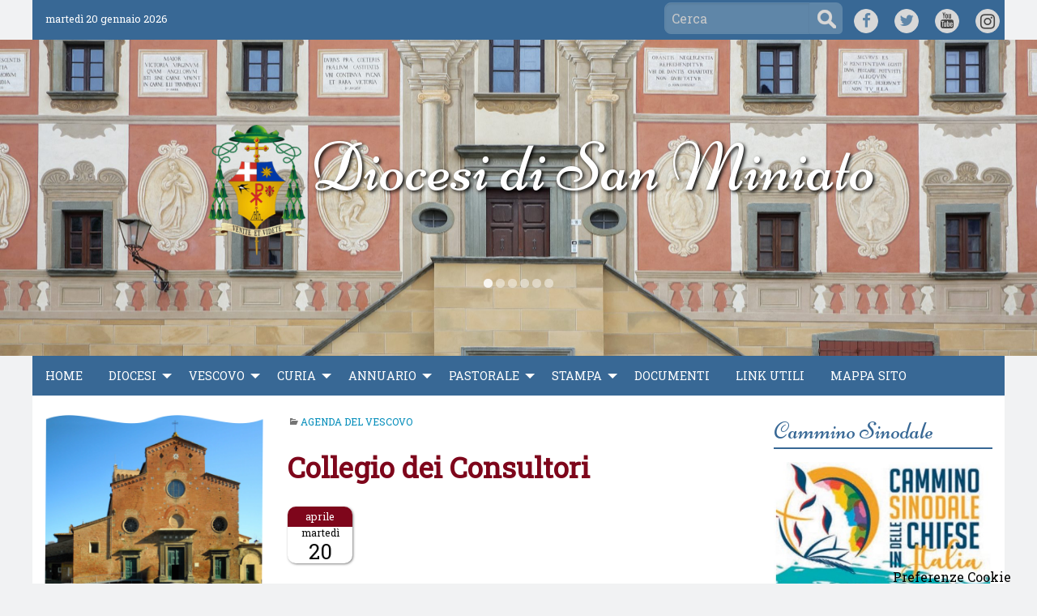

--- FILE ---
content_type: text/html; charset=UTF-8
request_url: http://sanminiato.chiesacattolica.it/wd-appuntamenti/collegio-dei-consultori-7/
body_size: 16784
content:
<!doctype html>
<html class="no-js" lang="it-IT">
	<head>
		<meta charset="UTF-8">
		<meta name="viewport" content="width=device-width, initial-scale=1">
		<link rel="profile" href="http://gmpg.org/xfn/11">
		<link rel="dns-prefetch" href="//fonts.googleapis.com">
		<link rel="dns-prefetch" href="//fonts.gstatic.com">
		<link rel="dns-prefetch" href="//fonts.googleapis.com">
		<link rel="dns-prefetch" href="//maps.googleapis.com">
		<link rel="dns-prefetch" href="//maps.gstatic.com">
		<link rel="dns-prefetch" href="//www.google.com">
		<link rel="dns-prefetch" href="//www.gstatic.com">
		<link rel="dns-prefetch" href="//cdn.jsdelivr.net">
		<link rel="dns-prefetch" href="//apis.google.com">
		<link rel="dns-prefetch" href="https://common-static.glauco.it">		
		<title>Collegio dei Consultori &#8211; Diocesi di San Miniato</title>
<meta name='robots' content='max-image-preview:large' />
<link rel='dns-prefetch' href='//unpkg.com' />
<link rel='dns-prefetch' href='//api.tiles.mapbox.com' />
<link rel='dns-prefetch' href='//fonts.googleapis.com' />
<link rel="alternate" type="application/rss+xml" title="Diocesi di San Miniato &raquo; Feed" href="https://sanminiato.chiesacattolica.it/feed/" />
<link rel="alternate" type="application/rss+xml" title="Diocesi di San Miniato &raquo; Feed dei commenti" href="https://sanminiato.chiesacattolica.it/comments/feed/" />
<script type="text/javascript">
window._wpemojiSettings = {"baseUrl":"https:\/\/s.w.org\/images\/core\/emoji\/14.0.0\/72x72\/","ext":".png","svgUrl":"https:\/\/s.w.org\/images\/core\/emoji\/14.0.0\/svg\/","svgExt":".svg","source":{"concatemoji":"http:\/\/sanminiato.chiesacattolica.it\/wp-includes\/js\/wp-emoji-release.min.js"}};
/*! This file is auto-generated */
!function(e,a,t){var n,r,o,i=a.createElement("canvas"),p=i.getContext&&i.getContext("2d");function s(e,t){p.clearRect(0,0,i.width,i.height),p.fillText(e,0,0);e=i.toDataURL();return p.clearRect(0,0,i.width,i.height),p.fillText(t,0,0),e===i.toDataURL()}function c(e){var t=a.createElement("script");t.src=e,t.defer=t.type="text/javascript",a.getElementsByTagName("head")[0].appendChild(t)}for(o=Array("flag","emoji"),t.supports={everything:!0,everythingExceptFlag:!0},r=0;r<o.length;r++)t.supports[o[r]]=function(e){if(p&&p.fillText)switch(p.textBaseline="top",p.font="600 32px Arial",e){case"flag":return s("\ud83c\udff3\ufe0f\u200d\u26a7\ufe0f","\ud83c\udff3\ufe0f\u200b\u26a7\ufe0f")?!1:!s("\ud83c\uddfa\ud83c\uddf3","\ud83c\uddfa\u200b\ud83c\uddf3")&&!s("\ud83c\udff4\udb40\udc67\udb40\udc62\udb40\udc65\udb40\udc6e\udb40\udc67\udb40\udc7f","\ud83c\udff4\u200b\udb40\udc67\u200b\udb40\udc62\u200b\udb40\udc65\u200b\udb40\udc6e\u200b\udb40\udc67\u200b\udb40\udc7f");case"emoji":return!s("\ud83e\udef1\ud83c\udffb\u200d\ud83e\udef2\ud83c\udfff","\ud83e\udef1\ud83c\udffb\u200b\ud83e\udef2\ud83c\udfff")}return!1}(o[r]),t.supports.everything=t.supports.everything&&t.supports[o[r]],"flag"!==o[r]&&(t.supports.everythingExceptFlag=t.supports.everythingExceptFlag&&t.supports[o[r]]);t.supports.everythingExceptFlag=t.supports.everythingExceptFlag&&!t.supports.flag,t.DOMReady=!1,t.readyCallback=function(){t.DOMReady=!0},t.supports.everything||(n=function(){t.readyCallback()},a.addEventListener?(a.addEventListener("DOMContentLoaded",n,!1),e.addEventListener("load",n,!1)):(e.attachEvent("onload",n),a.attachEvent("onreadystatechange",function(){"complete"===a.readyState&&t.readyCallback()})),(e=t.source||{}).concatemoji?c(e.concatemoji):e.wpemoji&&e.twemoji&&(c(e.twemoji),c(e.wpemoji)))}(window,document,window._wpemojiSettings);
</script>
<style type="text/css">
img.wp-smiley,
img.emoji {
	display: inline !important;
	border: none !important;
	box-shadow: none !important;
	height: 1em !important;
	width: 1em !important;
	margin: 0 0.07em !important;
	vertical-align: -0.1em !important;
	background: none !important;
	padding: 0 !important;
}
</style>
	<link rel='stylesheet' id='opensans-css' href='//fonts.googleapis.com/css?family=Open+Sans%3A300%2C700' type='text/css' media='all' />
<link rel='stylesheet' id='source-sans-css' href='//fonts.googleapis.com/css?family=Source+Sans+Pro%3A400%2C900' type='text/css' media='all' />
<link rel='stylesheet' id='wp-block-library-css' href='http://sanminiato.chiesacattolica.it/wp-includes/css/dist/block-library/style.min.css' type='text/css' media='all' />
<link rel='stylesheet' id='classic-theme-styles-css' href='http://sanminiato.chiesacattolica.it/wp-includes/css/classic-themes.min.css' type='text/css' media='all' />
<style id='global-styles-inline-css' type='text/css'>
body{--wp--preset--color--black: #000000;--wp--preset--color--cyan-bluish-gray: #abb8c3;--wp--preset--color--white: #ffffff;--wp--preset--color--pale-pink: #f78da7;--wp--preset--color--vivid-red: #cf2e2e;--wp--preset--color--luminous-vivid-orange: #ff6900;--wp--preset--color--luminous-vivid-amber: #fcb900;--wp--preset--color--light-green-cyan: #7bdcb5;--wp--preset--color--vivid-green-cyan: #00d084;--wp--preset--color--pale-cyan-blue: #8ed1fc;--wp--preset--color--vivid-cyan-blue: #0693e3;--wp--preset--color--vivid-purple: #9b51e0;--wp--preset--gradient--vivid-cyan-blue-to-vivid-purple: linear-gradient(135deg,rgba(6,147,227,1) 0%,rgb(155,81,224) 100%);--wp--preset--gradient--light-green-cyan-to-vivid-green-cyan: linear-gradient(135deg,rgb(122,220,180) 0%,rgb(0,208,130) 100%);--wp--preset--gradient--luminous-vivid-amber-to-luminous-vivid-orange: linear-gradient(135deg,rgba(252,185,0,1) 0%,rgba(255,105,0,1) 100%);--wp--preset--gradient--luminous-vivid-orange-to-vivid-red: linear-gradient(135deg,rgba(255,105,0,1) 0%,rgb(207,46,46) 100%);--wp--preset--gradient--very-light-gray-to-cyan-bluish-gray: linear-gradient(135deg,rgb(238,238,238) 0%,rgb(169,184,195) 100%);--wp--preset--gradient--cool-to-warm-spectrum: linear-gradient(135deg,rgb(74,234,220) 0%,rgb(151,120,209) 20%,rgb(207,42,186) 40%,rgb(238,44,130) 60%,rgb(251,105,98) 80%,rgb(254,248,76) 100%);--wp--preset--gradient--blush-light-purple: linear-gradient(135deg,rgb(255,206,236) 0%,rgb(152,150,240) 100%);--wp--preset--gradient--blush-bordeaux: linear-gradient(135deg,rgb(254,205,165) 0%,rgb(254,45,45) 50%,rgb(107,0,62) 100%);--wp--preset--gradient--luminous-dusk: linear-gradient(135deg,rgb(255,203,112) 0%,rgb(199,81,192) 50%,rgb(65,88,208) 100%);--wp--preset--gradient--pale-ocean: linear-gradient(135deg,rgb(255,245,203) 0%,rgb(182,227,212) 50%,rgb(51,167,181) 100%);--wp--preset--gradient--electric-grass: linear-gradient(135deg,rgb(202,248,128) 0%,rgb(113,206,126) 100%);--wp--preset--gradient--midnight: linear-gradient(135deg,rgb(2,3,129) 0%,rgb(40,116,252) 100%);--wp--preset--duotone--dark-grayscale: url('#wp-duotone-dark-grayscale');--wp--preset--duotone--grayscale: url('#wp-duotone-grayscale');--wp--preset--duotone--purple-yellow: url('#wp-duotone-purple-yellow');--wp--preset--duotone--blue-red: url('#wp-duotone-blue-red');--wp--preset--duotone--midnight: url('#wp-duotone-midnight');--wp--preset--duotone--magenta-yellow: url('#wp-duotone-magenta-yellow');--wp--preset--duotone--purple-green: url('#wp-duotone-purple-green');--wp--preset--duotone--blue-orange: url('#wp-duotone-blue-orange');--wp--preset--font-size--small: 13px;--wp--preset--font-size--medium: 20px;--wp--preset--font-size--large: 36px;--wp--preset--font-size--x-large: 42px;--wp--preset--spacing--20: 0.44rem;--wp--preset--spacing--30: 0.67rem;--wp--preset--spacing--40: 1rem;--wp--preset--spacing--50: 1.5rem;--wp--preset--spacing--60: 2.25rem;--wp--preset--spacing--70: 3.38rem;--wp--preset--spacing--80: 5.06rem;--wp--preset--shadow--natural: 6px 6px 9px rgba(0, 0, 0, 0.2);--wp--preset--shadow--deep: 12px 12px 50px rgba(0, 0, 0, 0.4);--wp--preset--shadow--sharp: 6px 6px 0px rgba(0, 0, 0, 0.2);--wp--preset--shadow--outlined: 6px 6px 0px -3px rgba(255, 255, 255, 1), 6px 6px rgba(0, 0, 0, 1);--wp--preset--shadow--crisp: 6px 6px 0px rgba(0, 0, 0, 1);}:where(.is-layout-flex){gap: 0.5em;}body .is-layout-flow > .alignleft{float: left;margin-inline-start: 0;margin-inline-end: 2em;}body .is-layout-flow > .alignright{float: right;margin-inline-start: 2em;margin-inline-end: 0;}body .is-layout-flow > .aligncenter{margin-left: auto !important;margin-right: auto !important;}body .is-layout-constrained > .alignleft{float: left;margin-inline-start: 0;margin-inline-end: 2em;}body .is-layout-constrained > .alignright{float: right;margin-inline-start: 2em;margin-inline-end: 0;}body .is-layout-constrained > .aligncenter{margin-left: auto !important;margin-right: auto !important;}body .is-layout-constrained > :where(:not(.alignleft):not(.alignright):not(.alignfull)){max-width: var(--wp--style--global--content-size);margin-left: auto !important;margin-right: auto !important;}body .is-layout-constrained > .alignwide{max-width: var(--wp--style--global--wide-size);}body .is-layout-flex{display: flex;}body .is-layout-flex{flex-wrap: wrap;align-items: center;}body .is-layout-flex > *{margin: 0;}:where(.wp-block-columns.is-layout-flex){gap: 2em;}.has-black-color{color: var(--wp--preset--color--black) !important;}.has-cyan-bluish-gray-color{color: var(--wp--preset--color--cyan-bluish-gray) !important;}.has-white-color{color: var(--wp--preset--color--white) !important;}.has-pale-pink-color{color: var(--wp--preset--color--pale-pink) !important;}.has-vivid-red-color{color: var(--wp--preset--color--vivid-red) !important;}.has-luminous-vivid-orange-color{color: var(--wp--preset--color--luminous-vivid-orange) !important;}.has-luminous-vivid-amber-color{color: var(--wp--preset--color--luminous-vivid-amber) !important;}.has-light-green-cyan-color{color: var(--wp--preset--color--light-green-cyan) !important;}.has-vivid-green-cyan-color{color: var(--wp--preset--color--vivid-green-cyan) !important;}.has-pale-cyan-blue-color{color: var(--wp--preset--color--pale-cyan-blue) !important;}.has-vivid-cyan-blue-color{color: var(--wp--preset--color--vivid-cyan-blue) !important;}.has-vivid-purple-color{color: var(--wp--preset--color--vivid-purple) !important;}.has-black-background-color{background-color: var(--wp--preset--color--black) !important;}.has-cyan-bluish-gray-background-color{background-color: var(--wp--preset--color--cyan-bluish-gray) !important;}.has-white-background-color{background-color: var(--wp--preset--color--white) !important;}.has-pale-pink-background-color{background-color: var(--wp--preset--color--pale-pink) !important;}.has-vivid-red-background-color{background-color: var(--wp--preset--color--vivid-red) !important;}.has-luminous-vivid-orange-background-color{background-color: var(--wp--preset--color--luminous-vivid-orange) !important;}.has-luminous-vivid-amber-background-color{background-color: var(--wp--preset--color--luminous-vivid-amber) !important;}.has-light-green-cyan-background-color{background-color: var(--wp--preset--color--light-green-cyan) !important;}.has-vivid-green-cyan-background-color{background-color: var(--wp--preset--color--vivid-green-cyan) !important;}.has-pale-cyan-blue-background-color{background-color: var(--wp--preset--color--pale-cyan-blue) !important;}.has-vivid-cyan-blue-background-color{background-color: var(--wp--preset--color--vivid-cyan-blue) !important;}.has-vivid-purple-background-color{background-color: var(--wp--preset--color--vivid-purple) !important;}.has-black-border-color{border-color: var(--wp--preset--color--black) !important;}.has-cyan-bluish-gray-border-color{border-color: var(--wp--preset--color--cyan-bluish-gray) !important;}.has-white-border-color{border-color: var(--wp--preset--color--white) !important;}.has-pale-pink-border-color{border-color: var(--wp--preset--color--pale-pink) !important;}.has-vivid-red-border-color{border-color: var(--wp--preset--color--vivid-red) !important;}.has-luminous-vivid-orange-border-color{border-color: var(--wp--preset--color--luminous-vivid-orange) !important;}.has-luminous-vivid-amber-border-color{border-color: var(--wp--preset--color--luminous-vivid-amber) !important;}.has-light-green-cyan-border-color{border-color: var(--wp--preset--color--light-green-cyan) !important;}.has-vivid-green-cyan-border-color{border-color: var(--wp--preset--color--vivid-green-cyan) !important;}.has-pale-cyan-blue-border-color{border-color: var(--wp--preset--color--pale-cyan-blue) !important;}.has-vivid-cyan-blue-border-color{border-color: var(--wp--preset--color--vivid-cyan-blue) !important;}.has-vivid-purple-border-color{border-color: var(--wp--preset--color--vivid-purple) !important;}.has-vivid-cyan-blue-to-vivid-purple-gradient-background{background: var(--wp--preset--gradient--vivid-cyan-blue-to-vivid-purple) !important;}.has-light-green-cyan-to-vivid-green-cyan-gradient-background{background: var(--wp--preset--gradient--light-green-cyan-to-vivid-green-cyan) !important;}.has-luminous-vivid-amber-to-luminous-vivid-orange-gradient-background{background: var(--wp--preset--gradient--luminous-vivid-amber-to-luminous-vivid-orange) !important;}.has-luminous-vivid-orange-to-vivid-red-gradient-background{background: var(--wp--preset--gradient--luminous-vivid-orange-to-vivid-red) !important;}.has-very-light-gray-to-cyan-bluish-gray-gradient-background{background: var(--wp--preset--gradient--very-light-gray-to-cyan-bluish-gray) !important;}.has-cool-to-warm-spectrum-gradient-background{background: var(--wp--preset--gradient--cool-to-warm-spectrum) !important;}.has-blush-light-purple-gradient-background{background: var(--wp--preset--gradient--blush-light-purple) !important;}.has-blush-bordeaux-gradient-background{background: var(--wp--preset--gradient--blush-bordeaux) !important;}.has-luminous-dusk-gradient-background{background: var(--wp--preset--gradient--luminous-dusk) !important;}.has-pale-ocean-gradient-background{background: var(--wp--preset--gradient--pale-ocean) !important;}.has-electric-grass-gradient-background{background: var(--wp--preset--gradient--electric-grass) !important;}.has-midnight-gradient-background{background: var(--wp--preset--gradient--midnight) !important;}.has-small-font-size{font-size: var(--wp--preset--font-size--small) !important;}.has-medium-font-size{font-size: var(--wp--preset--font-size--medium) !important;}.has-large-font-size{font-size: var(--wp--preset--font-size--large) !important;}.has-x-large-font-size{font-size: var(--wp--preset--font-size--x-large) !important;}
.wp-block-navigation a:where(:not(.wp-element-button)){color: inherit;}
:where(.wp-block-columns.is-layout-flex){gap: 2em;}
.wp-block-pullquote{font-size: 1.5em;line-height: 1.6;}
</style>
<link rel='stylesheet' id='aw_frontend_css-css' href='http://sanminiato.chiesacattolica.it/wp-content/plugins/aw-yearly-category-archives/css/aw_frontend.css' type='text/css' media='all' />
<link rel='stylesheet' id='seed_localizzation_osm_css-css' href='https://unpkg.com/leaflet@1.3.4/dist/leaflet.css' type='text/css' media='all' />
<link rel='stylesheet' id='wd-noah-plugin-style-css-css' href='http://sanminiato.chiesacattolica.it/wp-content/plugins/seed-noah-plugin/assets/css/wd-noah-plugin-style.css' type='text/css' media='all' />
<link rel='stylesheet' id='daterangepicker-css-css' href='http://sanminiato.chiesacattolica.it/wp-content/plugins/seed-noah-plugin/assets/css/daterangepicker.css' type='text/css' media='all' />
<link rel='stylesheet' id='zabuto_calendar_css-css' href='http://sanminiato.chiesacattolica.it/wp-content/plugins/seed-noah-plugin/tools/calendar/css/seed_noah_calendar.css' type='text/css' media='all' />
<style id='zabuto_calendar_css-inline-css' type='text/css'>

            .wd-class-332{
            background: ;    
            }
            
            .wd-class-358{
            background: ;    
            }
            
            .wd-class-370{
            background: ;    
            }
            
</style>
<link rel='stylesheet' id='sow-slider-slider-css' href='http://sanminiato.chiesacattolica.it/wp-content/plugins/so-widgets-bundle/css/slider/slider.css' type='text/css' media='all' />
<link rel='stylesheet' id='sow-hero-default-260658376485-css' href='http://sanminiato.chiesacattolica.it/wp-content/uploads/sites/2/siteorigin-widgets/sow-hero-default-260658376485.css' type='text/css' media='all' />
<link rel='stylesheet' id='sow-image-default-c67d20f9f743-css' href='http://sanminiato.chiesacattolica.it/wp-content/uploads/sites/2/siteorigin-widgets/sow-image-default-c67d20f9f743.css' type='text/css' media='all' />
<link rel='stylesheet' id='sow-image-default-dbf295114b96-css' href='http://sanminiato.chiesacattolica.it/wp-content/uploads/sites/2/siteorigin-widgets/sow-image-default-dbf295114b96.css' type='text/css' media='all' />
<link rel='stylesheet' id='sow-image-default-8b5b6f678277-css' href='http://sanminiato.chiesacattolica.it/wp-content/uploads/sites/2/siteorigin-widgets/sow-image-default-8b5b6f678277.css' type='text/css' media='all' />
<link rel='stylesheet' id='sow-image-default-113ccd71f3e6-css' href='http://sanminiato.chiesacattolica.it/wp-content/uploads/sites/2/siteorigin-widgets/sow-image-default-113ccd71f3e6.css' type='text/css' media='all' />
<link rel='stylesheet' id='sow-image-default-e8513d21b1d5-css' href='http://sanminiato.chiesacattolica.it/wp-content/uploads/sites/2/siteorigin-widgets/sow-image-default-e8513d21b1d5.css' type='text/css' media='all' />
<link rel='stylesheet' id='sow-image-default-3ac82b89b465-css' href='http://sanminiato.chiesacattolica.it/wp-content/uploads/sites/2/siteorigin-widgets/sow-image-default-3ac82b89b465.css' type='text/css' media='all' />
<link rel='stylesheet' id='iandu-cookieconsent-css' href='http://sanminiato.chiesacattolica.it/wp-content/plugins/iandu-cookieconsent/public/css/iandu-cookieconsent-public.css' type='text/css' media='all' />
<link rel='stylesheet' id='responsive-lightbox-prettyphoto-css' href='http://sanminiato.chiesacattolica.it/wp-content/plugins/responsive-lightbox/assets/prettyphoto/prettyPhoto.min.css' type='text/css' media='all' />
<link rel='stylesheet' id='wpba_front_end_styles-css' href='http://sanminiato.chiesacattolica.it/wp-content/plugins/wp-better-attachments/assets/css/wpba-frontend.css' type='text/css' media='all' />
<link rel='stylesheet' id='parent-styles-css' href='http://sanminiato.chiesacattolica.it/wp-content/themes/wp-forge/style.css' type='text/css' media='all' />
<link rel='stylesheet' id='child-styles-css' href='http://sanminiato.chiesacattolica.it/wp-content/themes/wp-starter-so/style.css' type='text/css' media='all' />
<link rel='stylesheet' id='fonts-css' href='http://sanminiato.chiesacattolica.it/wp-content/themes/wp-forge/fonts/fonts.css' type='text/css' media='all' />
<link rel='stylesheet' id='foundation-css' href='http://sanminiato.chiesacattolica.it/wp-content/themes/wp-forge/css/foundation.css' type='text/css' media='all' />
<link rel='stylesheet' id='motion_ui-css' href='http://sanminiato.chiesacattolica.it/wp-content/themes/wp-forge/css/motion-ui.css' type='text/css' media='all' />
<link rel='stylesheet' id='wpforge-css' href='http://sanminiato.chiesacattolica.it/wp-content/themes/wp-starter-so/style.css' type='text/css' media='all' />
<link rel='stylesheet' id='customizer-css' href='http://sanminiato.chiesacattolica.it/wp-content/themes/wp-forge/css/customizer.css' type='text/css' media='all' />
<script type='text/javascript' src='http://sanminiato.chiesacattolica.it/wp-includes/js/jquery/jquery.min.js' id='jquery-core-js'></script>
<script type='text/javascript' src='https://unpkg.com/leaflet@1.3.4/dist/leaflet.js' id='seed_localizzation_osm_js-js'></script>
<script type='text/javascript' src='https://api.tiles.mapbox.com/mapbox.js/plugins/leaflet-omnivore/v0.3.1/leaflet-omnivore.min.js' id='seed_localizzation_omnivore_js-js'></script>
<script type='text/javascript' src='http://sanminiato.chiesacattolica.it/wp-content/plugins/seed-noah-plugin/assets/js/moment.min.js' id='moment-js-js'></script>
<script type='text/javascript' src='http://sanminiato.chiesacattolica.it/wp-content/plugins/seed-noah-plugin/assets/js/daterangepicker.js' id='daterangepicker-js-js'></script>
<script type='text/javascript' src='http://sanminiato.chiesacattolica.it/wp-content/plugins/so-widgets-bundle/js/jquery.cycle.min.js' id='sow-slider-slider-cycle2-js'></script>
<script type='text/javascript' src='http://sanminiato.chiesacattolica.it/wp-content/plugins/so-widgets-bundle/js/slider/jquery.slider.min.js' id='sow-slider-slider-js'></script>
<script type='text/javascript' src='http://sanminiato.chiesacattolica.it/wp-content/plugins/responsive-lightbox/assets/prettyphoto/jquery.prettyPhoto.min.js' id='responsive-lightbox-prettyphoto-js'></script>
<script type='text/javascript' src='http://sanminiato.chiesacattolica.it/wp-includes/js/underscore.min.js' id='underscore-js'></script>
<script type='text/javascript' src='http://sanminiato.chiesacattolica.it/wp-content/plugins/responsive-lightbox/assets/infinitescroll/infinite-scroll.pkgd.min.js' id='responsive-lightbox-infinite-scroll-js'></script>
<script type='text/javascript' id='responsive-lightbox-js-before'>
var rlArgs = {"script":"prettyphoto","selector":"lightbox","customEvents":"","activeGalleries":true,"animationSpeed":"normal","slideshow":false,"slideshowDelay":5000,"slideshowAutoplay":false,"opacity":"0.75","showTitle":true,"allowResize":true,"allowExpand":true,"width":1080,"height":720,"separator":"\/","theme":"pp_default","horizontalPadding":20,"hideFlash":false,"wmode":"opaque","videoAutoplay":false,"modal":false,"deeplinking":false,"overlayGallery":true,"keyboardShortcuts":true,"social":false,"woocommerce_gallery":false,"ajaxurl":"https:\/\/sanminiato.chiesacattolica.it\/wp-admin\/admin-ajax.php","nonce":"89ed72a288","preview":false,"postId":13273,"scriptExtension":false};
</script>
<script type='text/javascript' src='http://sanminiato.chiesacattolica.it/wp-content/plugins/responsive-lightbox/js/front.js' id='responsive-lightbox-js'></script>
<script type='text/javascript' src='http://sanminiato.chiesacattolica.it/wp-content/themes/wp-starter-so/wp-advanced-search/js/scripts.js' id='wpas-scripts-js'></script>
<link rel="https://api.w.org/" href="https://sanminiato.chiesacattolica.it/wp-json/" /><link rel="alternate" type="application/json" href="https://sanminiato.chiesacattolica.it/wp-json/wp/v2/wd-appuntamenti/13273" /><link rel="EditURI" type="application/rsd+xml" title="RSD" href="https://sanminiato.chiesacattolica.it/xmlrpc.php?rsd" />
<link rel="wlwmanifest" type="application/wlwmanifest+xml" href="http://sanminiato.chiesacattolica.it/wp-includes/wlwmanifest.xml" />

<link rel="canonical" href="https://sanminiato.chiesacattolica.it/wd-appuntamenti/collegio-dei-consultori-7/" />
<link rel='shortlink' href='https://sanminiato.chiesacattolica.it/?p=13273' />
<link rel="alternate" type="application/json+oembed" href="https://sanminiato.chiesacattolica.it/wp-json/oembed/1.0/embed?url=https%3A%2F%2Fsanminiato.chiesacattolica.it%2Fwd-appuntamenti%2Fcollegio-dei-consultori-7%2F" />
<link rel="alternate" type="text/xml+oembed" href="https://sanminiato.chiesacattolica.it/wp-json/oembed/1.0/embed?url=https%3A%2F%2Fsanminiato.chiesacattolica.it%2Fwd-appuntamenti%2Fcollegio-dei-consultori-7%2F&#038;format=xml" />
        <script type="text/javascript">
            (function () {
                window.lsow_fs = {can_use_premium_code: false};
            })();
        </script>
        <!-- Google Tag Manager -->
<script>(function(w,d,s,l,i){w[l]=w[l]||[];w[l].push({'gtm.start':
new Date().getTime(),event:'gtm.js'});var f=d.getElementsByTagName(s)[0],
j=d.createElement(s),dl=l!='dataLayer'?'&l='+l:'';j.async=true;j.src=
'https://www.googletagmanager.com/gtm.js?id='+i+dl;f.parentNode.insertBefore(j,f);
})(window,document,'script','dataLayer','GTM-NR46BDZW');</script>
<!-- End Google Tag Manager -->
<style type="text/css" id="wpforge-customizer-css-patch">h1.entry-title-post{font-size:2.2em;}.site-title, p.site-title{font-size:5.2rem;}</style><style type="text/css" id="wpforge-custom-header-css"></style>
	<style type="text/css" id="custom-background-css">
body.custom-background { background-color: #f1f2f3; }
</style>
	<link rel="icon" href="https://sanminiato.chiesacattolica.it/wp-content/uploads/sites/2/2023/02/cropped-Stemma-Vescovo-Giovanni-Paccosi-01-1-121x150.png" sizes="32x32" />
<link rel="icon" href="https://sanminiato.chiesacattolica.it/wp-content/uploads/sites/2/2023/02/cropped-Stemma-Vescovo-Giovanni-Paccosi-01-1.png" sizes="192x192" />
<link rel="apple-touch-icon" href="https://sanminiato.chiesacattolica.it/wp-content/uploads/sites/2/2023/02/cropped-Stemma-Vescovo-Giovanni-Paccosi-01-1.png" />
<meta name="msapplication-TileImage" content="https://sanminiato.chiesacattolica.it/wp-content/uploads/sites/2/2023/02/cropped-Stemma-Vescovo-Giovanni-Paccosi-01-1.png" />
<style type="text/css" id="wpforge-customizer-css">.header_wrap{background-color:#f1f2f3;}.header_wrap{max-width:90rem;}.site-title{font-size:5.2rem;}h1.site-title a{color:#ffffff;}h1.site-title a:hover{color:#ffffff;}.site-description{color:#ffffff;}.contain-to-grid .top-bar,.top-bar,.top-bar ul,.top-bar ul li,.contain-to-grid,.top-bar.title-bar,.title-bar{background-color:#386895;}.top-bar-right .menu > li.name:hover,.top-bar .menu > li:not(.menu-text) > a:hover,.top-bar .menu > .active:hover{background-color:#5f86a8;}.is-dropdown-submenu{border:1px solid #386895;}.top-bar .menu .current-menu-parent, .top-bar .menu .current-page-parent, .top-bar .menu .current-page-ancestor, .top-bar .menu .current_page_item{background-color:#386895;}.top-bar .menu .current_page_item a:hover{background-color:#5f86a8;}.top-bar .menu .current_page_item a:hover,.dropdown.menu .is-active > a{color:#ffffff;}h1.entry-title-post{color:#7e061b;}h2.entry-title-post{font-size:2.2em;}.entry-content-post p,.entry-content-post ul li,.entry-content-post ol li,.entry-content-post table,.comment-content table,.entry-content-post address,.comment-content address,.comments-area article header cite,#comments,.entry-content-post dl,.entry-content-post dt{color:#3c3c3c;}.entry-content-post p,.entry-content-post ul li,.entry-content-post ol li,.entry-content-post table,.comment-content table,.entry-content-post address,.comment-content address,comments-area article header cite,#comments,.entry-content-post dl,.entry-content-post dt{font-size:.9rem;}.entry-content-post h1{color:#7e061b;}.entry-content-post h2{color:#6791c2;}.entry-content-post h4{color:#de6b2e;}h1.entry-title-page{font-size:2.2rem;}.entry-content-page p,.entry-content-page ul li,.entry-content-page ol li,.entry-content-page table,.entry-content-page table th,.entry-content-page .comment-content table,.entry-content-page address,.entry-content-page .comment-content address,.entry-content-page pre,.entry-content-page .comment-content pre,.comments-area article header cite,.entry-content-page #comments,.entry-content-page dl,.entry-content-page dt{font-size:.9rem;}#content ul.pagination .current a,#content ul.pagination li.current button,#content ul.pagination li.current a:hover,#content ul.pagination li.current a:focus,#content ul.pagination li.current button:hover,#content ul.pagination li.current button:focus,#content .page-links a{background-color:#386895;}#content ul.pagination .current a,#content ul.pagination li.current button,#content ul.pagination li.current a:hover,#content ul.pagination li.current a:focus,#content ul.pagination li.current button:hover,#content ul.pagination li.current button:focus,#content .page-links a{color:#ffffff;}#content ul.pagination li a,#content ul.pagination li button{color:#386895;}#content ul.pagination li:hover a,#content ul.pagination li a:focus,#content ul.pagination li:hover button,#content ul.pagination li button:focus{color:#ffffff;}#content ul.pagination li:hover a,#content ul.pagination li a:focus,#content ul.pagination li:hover button,#content ul.pagination li button:focus{background-color:#5f86a8;}#backtotop{background-color:#386895;}#backtotop{color:#ffffff;}#backtotop:hover,#backtotop:focus{background-color:#5f86a8;}#backtotop:hover,#backtotop:focus{color:#ffffff;}.social-navigation a[href*="facebook.com"]:before{color:#5f86a8;}.social-navigation a:hover[href*="facebook.com"]:before{color:#386895;}.social-navigation a[href*="twitter.com"]:before{color:#5f86a8;}.social-navigation a:hover[href*="twitter.com"]:before{color:#386895;}</style>
	</head>
	<body itemtype='http://schema.org/Blog' itemscope='itemscope' class="wd-appuntamenti-template-default single single-wd-appuntamenti postid-13273 custom-background wp-starter-so-wd-tipo-appuntamenti-agenda-del-vescovo has-site-title has-site-tagline has-header-info full-width front-page">

		<div id="wptime-plugin-preloader"></div>
		<script>
            jQuery(window).on( "load", function () {
                jQuery('#wptime-plugin-preloader').delay(250).fadeOut("slow");
                setTimeout(wptime_plugin_remove_preloader, 2000);
                function wptime_plugin_remove_preloader() {
                    jQuery('#wptime-plugin-preloader').remove();
                }
            });
		</script>
		<noscript>
		<style type="text/css">
			#wptime-plugin-preloader{
				display:none !important;
			}
		</style>
		</noscript>



		<a class="skip-link screen-reader-text" href="#content">Skip to content</a>
											<div class="header_container">		
												
			<header id="header" itemtype="http://schema.org/WPHeader" itemscope="itemscope" class="header_wrap row grid-container" role="banner">
				<div class="grid-x grid-padding-x">
	<div class="sidebar-pre-header small-12 medium-12 large-12 cell columns">
		<div id="secondary-pre-header" class="sidebar_wrap row widget-area" role="complementary">
			<aside id="sow-editor-2" class="widget widget_sow-editor"><div
			
			class="so-widget-sow-editor so-widget-sow-editor-base"
			
		>
<div class="siteorigin-widget-tinymce textwidget">
	<p>martedì 20 gennaio 2026  </p>
</div>
</div></aside><aside id="search-2" class="widget widget_search"><form role="search" method="get" id="searchform" action="https://sanminiato.chiesacattolica.it/">
	<div class="grid-x row collapse">
		<div class="small-9 medium-9 large-9 cell columns">
			<input type="text" value="" name="s" id="s" placeholder="Cerca">
		</div><!-- end columns -->
		<div class="small-3 medium-3 large-3 cell columns">
			<button type="submit" id="searchsubmit" class="button">Cerca</button>
		</div><!-- end columns -->
	</div><!-- end .row -->
</form>
</aside><aside id="custom-menu-wizard-3" class="social-navigation widget widget_custom_menu_wizard"><div class="menu-menu-social-container"><ul id="menu-menu-social" class=" " data-cmwv="3.3.1" data-cmws='{&quot;menu&quot;:328,&quot;menu_class&quot;:&quot;&quot;,&quot;widget_class&quot;:&quot;social-navigation&quot;}'><li id="menu-item-6" class="menu-item menu-item-type-custom menu-item-object-custom cmw-level-1 menu-item-6"><a href="https://www.facebook.com/ufficiocomunicazioni/">FB</a></li>
<li id="menu-item-7" class="menu-item menu-item-type-custom menu-item-object-custom cmw-level-1 menu-item-7"><a href="https://twitter.com/amigliav">TW</a></li>
<li id="menu-item-3909" class="menu-item menu-item-type-custom menu-item-object-custom cmw-level-1 menu-item-3909"><a href="https://www.youtube.com/channel/UCRkyxB0Zk1oW0NaTlwN20Xg?sub_confirmation=1">YT</a></li>
<li id="menu-item-13565" class="menu-item menu-item-type-custom menu-item-object-custom cmw-level-1 menu-item-13565"><a href="https://www.instagram.com/diocesi_san_miniato/">IG</a></li>
</ul></div></aside>		</div>
	</div>
</div>
				<div class="grid-x grid-padding-x">
					<div class="site-header small-12 medium-12 large-12 cell columns">






						


													<div class="header-logo">
								<a href="https://sanminiato.chiesacattolica.it/"><img src="http://sanminiato.chiesacattolica.it/wp-content/uploads/sites/2/2023/02/cropped-Stemma-Vescovo-Giovanni-Paccosi-01.png" srcset=""class="header-image" alt="Diocesi di San Miniato" /></a>
							</div><!-- .header-logo -->
														











						<div class="header-info">
															<p class="site-title"><a href="https://sanminiato.chiesacattolica.it/" rel="home">Diocesi di San Miniato</a></p>
													</div><!-- /.header-info -->
					</div><!-- .site-header -->
				</div><!-- .grid-x .grid-margin-x -->
				<div class="grid-x grid-padding-x">
	<div class="sidebar-header small-12 medium-12 large-12 cell columns">
		<div id="secondary-header" class="sidebar_wrap row widget-area" role="complementary">
			<aside id="sow-hero-2" class="widget widget_sow-hero"><div
			
			class="so-widget-sow-hero so-widget-sow-hero-default-44467e798526 so-widget-fittext-wrapper"
			 data-fit-text-compressor="0,85"
		>				<div class="sow-slider-base" style="display: none">
					<ul
					class="sow-slider-images"
					data-settings="{&quot;pagination&quot;:true,&quot;speed&quot;:800,&quot;timeout&quot;:3000,&quot;paused&quot;:false,&quot;pause_on_hover&quot;:false,&quot;swipe&quot;:true,&quot;nav_always_show_desktop&quot;:&quot;&quot;,&quot;nav_always_show_mobile&quot;:&quot;&quot;,&quot;breakpoint&quot;:&quot;780px&quot;,&quot;unmute&quot;:false,&quot;anchor&quot;:null}"
					style="min-height: 390px"					data-anchor-id=""
				>		<li class="sow-slider-image  sow-slider-image-cover" style="visibility: visible;;background-color: #333333;background-image: url(https://sanminiato.chiesacattolica.it/wp-content/uploads/sites/2/2023/04/S_Miniato_Seminario_Restauro-scaled.jpg)" >
					<div class="sow-slider-image-container">
			<div class="sow-slider-image-wrapper">
							</div>
		</div>
				</li>
				<li class="sow-slider-image  sow-slider-image-cover" style="visibility: hidden;;background-color: #333333;background-image: url(https://sanminiato.chiesacattolica.it/wp-content/uploads/sites/2/2018/06/Immagine3.jpg)" >
					<div class="sow-slider-image-container">
			<div class="sow-slider-image-wrapper">
							</div>
		</div>
				</li>
				<li class="sow-slider-image  sow-slider-image-cover" style="visibility: hidden;;background-color: #333333;background-image: url(https://sanminiato.chiesacattolica.it/wp-content/uploads/sites/2/2018/06/Immagine5.jpg)" >
					<div class="sow-slider-image-container">
			<div class="sow-slider-image-wrapper">
							</div>
		</div>
				</li>
				<li class="sow-slider-image  sow-slider-image-cover" style="visibility: hidden;;background-color: #333333;background-image: url(https://sanminiato.chiesacattolica.it/wp-content/uploads/sites/2/2023/04/Cattedrale-San-Miniato-facciata-particolare.jpg)" >
					<div class="sow-slider-image-container">
			<div class="sow-slider-image-wrapper">
							</div>
		</div>
				</li>
				<li class="sow-slider-image  sow-slider-image-cover" style="visibility: hidden;;background-color: #333333;background-image: url(https://sanminiato.chiesacattolica.it/wp-content/uploads/sites/2/2023/04/San-Miniato-Torre-Cattedrate-x-testata-04.jpg)" >
					<div class="sow-slider-image-container">
			<div class="sow-slider-image-wrapper">
							</div>
		</div>
				</li>
				<li class="sow-slider-image  sow-slider-image-cover" style="visibility: hidden;;background-color: #333333;background-image: url(https://sanminiato.chiesacattolica.it/wp-content/uploads/sites/2/2023/04/San-Miniato-Cattedrate-x-testata-05.jpg)" >
					<div class="sow-slider-image-container">
			<div class="sow-slider-image-wrapper">
							</div>
		</div>
				</li>
		</ul>				<ol class="sow-slider-pagination">
											<li><a href="#" data-goto="0" aria-label="display slide 1"></a></li>
											<li><a href="#" data-goto="1" aria-label="display slide 2"></a></li>
											<li><a href="#" data-goto="2" aria-label="display slide 3"></a></li>
											<li><a href="#" data-goto="3" aria-label="display slide 4"></a></li>
											<li><a href="#" data-goto="4" aria-label="display slide 5"></a></li>
											<li><a href="#" data-goto="5" aria-label="display slide 6"></a></li>
									</ol>

				<div class="sow-slide-nav sow-slide-nav-next">
					<a href="#" data-goto="next" aria-label="next slide" data-action="next">
						<em class="sow-sld-icon-thin-right"></em>
					</a>
				</div>

				<div class="sow-slide-nav sow-slide-nav-prev">
					<a href="#" data-goto="previous" aria-label="previous slide" data-action="prev">
						<em class="sow-sld-icon-thin-left"></em>
					</a>
				</div>
				</div></div></aside>		</div>
	</div>
</div>

			</header><!-- #header -->
		</div><!-- end .header_container -->
											<div itemtype="http://schema.org/SiteNavigationElement" itemscope="itemscope" class="nav_container">
   
            <div class="nav_wrap grid-container">
              <div class="title-bar" data-responsive-toggle="main-menu" data-hide-for="medium">
          <button class="menu-icon" type="button" data-toggle="main-menu"></button>
          <div class="title-bar-title">Menu</div>
        </div><!-- end title-bar -->
        <div class="top-bar" id="main-menu">
          <div class="top-bar-left">
            <ul class="menu vertical medium-horizontal" data-responsive-menu="accordion medium-dropdown" data-submenu-toggle="true" data-close-on-click-inside="false"><li id="menu-item-27" class="menu-item menu-item-type-post_type menu-item-object-page menu-item-home menu-item-27"><a href="https://sanminiato.chiesacattolica.it/">Home</a></li>
<li id="menu-item-1626" class="menu-item menu-item-type-custom menu-item-object-custom menu-item-has-children menu-item-1626"><a href="#">Diocesi</a>
<ul class="menu medium-horizontal nested">
	<li id="menu-item-1625" class="menu-item menu-item-type-post_type menu-item-object-page menu-item-1625"><a href="https://sanminiato.chiesacattolica.it/la-diocesi-di-san-miniato/">Configurazione</a></li>
	<li id="menu-item-2217" class="menu-item menu-item-type-post_type menu-item-object-page menu-item-2217"><a href="https://sanminiato.chiesacattolica.it/la-diocesi-di-san-miniato/statistiche-e-popolazione/">Statistiche</a></li>
	<li id="menu-item-1618" class="menu-item menu-item-type-post_type menu-item-object-page menu-item-1618"><a href="https://sanminiato.chiesacattolica.it/la-diocesi-di-san-miniato/vicariati-e-unita-pastorali/">Vicariati</a></li>
	<li id="menu-item-3285" class="menu-item menu-item-type-post_type menu-item-object-page menu-item-3285"><a href="https://sanminiato.chiesacattolica.it/la-diocesi-di-san-miniato/santuari-diocesani/">Santuari</a></li>
	<li id="menu-item-2485" class="menu-item menu-item-type-post_type menu-item-object-page menu-item-2485"><a href="https://sanminiato.chiesacattolica.it/la-diocesi-di-san-miniato/cattedrale/">Cattedrale</a></li>
	<li id="menu-item-1627" class="menu-item menu-item-type-custom menu-item-object-custom menu-item-has-children menu-item-1627"><a href="#">Santi</a>
	<ul class="menu medium-horizontal nested">
		<li id="menu-item-1619" class="menu-item menu-item-type-post_type menu-item-object-page menu-item-1619"><a href="https://sanminiato.chiesacattolica.it/la-diocesi-di-san-miniato/i-santi-patroni-della-diocesi/">I Santi Patroni</a></li>
		<li id="menu-item-1624" class="menu-item menu-item-type-post_type menu-item-object-page menu-item-1624"><a href="https://sanminiato.chiesacattolica.it/la-diocesi-di-san-miniato/prova-pagebuilder/">Beato Del Corona</a></li>
	</ul>
</li>
	<li id="menu-item-1671" class="menu-item menu-item-type-post_type menu-item-object-page menu-item-1671"><a href="https://sanminiato.chiesacattolica.it/la-diocesi-di-san-miniato/cronotassi-dei-vescovi-di-san-miniato/">Cronotassi vescovi</a></li>
	<li id="menu-item-13108" class="menu-item menu-item-type-post_type menu-item-object-page menu-item-13108"><a href="https://sanminiato.chiesacattolica.it/la-diocesi-di-san-miniato/anno-giubilare-nel-iv-centenario-della-diocesi/">IV Centenario</a></li>
	<li id="menu-item-2346" class="menu-item menu-item-type-post_type menu-item-object-page menu-item-2346"><a href="https://sanminiato.chiesacattolica.it/la-diocesi-di-san-miniato/museo-diocesano/">Museo Diocesano</a></li>
	<li id="menu-item-3565" class="menu-item menu-item-type-post_type menu-item-object-page menu-item-3565"><a href="https://sanminiato.chiesacattolica.it/la-diocesi-di-san-miniato/biblioteca-del-seminario-vescovile/">Biblioteca del Seminario</a></li>
</ul>
</li>
<li id="menu-item-31" class="menu-item menu-item-type-custom menu-item-object-custom menu-item-has-children menu-item-31"><a href="#">Vescovo</a>
<ul class="menu medium-horizontal nested">
	<li id="menu-item-20574" class="menu-item menu-item-type-post_type menu-item-object-page menu-item-20574"><a href="https://sanminiato.chiesacattolica.it/vescovo/">Vescovo</a></li>
	<li id="menu-item-3102" class="menu-item menu-item-type-post_type menu-item-object-page menu-item-3102"><a href="https://sanminiato.chiesacattolica.it/vescovo/nomine-e-provvedimenti/">Provvedimenti e nomine</a></li>
	<li id="menu-item-1912" class="menu-item menu-item-type-custom menu-item-object-custom menu-item-1912"><a href="http://sanminiato.chiesacattolica.it/wd-interventi-vesc/?autore_intervento_vescovo=20424">Omelie ed interventi</a></li>
	<li id="menu-item-1911" class="menu-item menu-item-type-custom menu-item-object-custom menu-item-1911"><a href="http://sanminiato.chiesacattolica.it/wd-doc-ufficiali/?autore_doc_uff=20424">Documenti vari</a></li>
	<li id="menu-item-20575" class="menu-item menu-item-type-post_type menu-item-object-page menu-item-20575"><a href="https://sanminiato.chiesacattolica.it/vescovo/archivio-documenti-e-omelie-dei-vescovi/">Documenti e omelie dei Vescovi</a></li>
	<li id="menu-item-9537" class="menu-item menu-item-type-post_type menu-item-object-page menu-item-9537"><a href="https://sanminiato.chiesacattolica.it/vescovo/archivio-video/">Video</a></li>
</ul>
</li>
<li id="menu-item-29" class="menu-item menu-item-type-custom menu-item-object-custom menu-item-has-children menu-item-29"><a href="#">Curia</a>
<ul class="menu medium-horizontal nested">
	<li id="menu-item-1530" class="menu-item menu-item-type-post_type menu-item-object-page menu-item-1530"><a href="https://sanminiato.chiesacattolica.it/curia-vescovile/">Curia Vescovile</a></li>
	<li id="menu-item-2086" class="menu-item menu-item-type-post_type menu-item-object-page menu-item-2086"><a href="https://sanminiato.chiesacattolica.it/curia-vescovile/consigli-diocesani/">Consigli</a></li>
	<li id="menu-item-2114" class="menu-item menu-item-type-post_type menu-item-object-page menu-item-2114"><a href="https://sanminiato.chiesacattolica.it/curia-vescovile/commissioni-diocesane/">Commissioni</a></li>
	<li id="menu-item-2826" class="menu-item menu-item-type-custom menu-item-object-custom menu-item-2826"><a href="https://sanminiato.chiesacattolica.it/wd-annuario-enti/tribunale-ecclesiastico-diocesano-2825/">Tribunale Eccl.</a></li>
	<li id="menu-item-2695" class="menu-item menu-item-type-post_type menu-item-object-page menu-item-2695"><a href="https://sanminiato.chiesacattolica.it/curia-vescovile/ufficio-amministrativo/">Ufficio Amministr.</a></li>
	<li id="menu-item-2639" class="menu-item menu-item-type-post_type menu-item-object-page menu-item-2639"><a href="https://sanminiato.chiesacattolica.it/curia-vescovile/ufficio-beni-culturali/">Ufficio Beni Culturali</a></li>
	<li id="menu-item-2457" class="menu-item menu-item-type-post_type menu-item-object-page menu-item-2457"><a href="https://sanminiato.chiesacattolica.it/curia-vescovile/archivio-storico-diocesano/">Archivio Storico</a></li>
	<li id="menu-item-3918" class="menu-item menu-item-type-post_type menu-item-object-page menu-item-3918"><a href="https://sanminiato.chiesacattolica.it/curia-vescovile/uffici-pastorali/servizio-insegnamento-religione-cattolica/">I.R.C.</a></li>
	<li id="menu-item-2824" class="menu-item menu-item-type-custom menu-item-object-custom menu-item-2824"><a href="http://sanminiato.chiesacattolica.it/wd-annuario-enti/istituto-diocesano-sostentamento-clero-2823/">I.D.S.C.</a></li>
	<li id="menu-item-2830" class="menu-item menu-item-type-custom menu-item-object-custom menu-item-2830"><a href="http://sanminiato.chiesacattolica.it/wd-annuario-enti/caritas-diocesana-2829/">Caritas Diocesana</a></li>
</ul>
</li>
<li id="menu-item-1905" class="menu-item menu-item-type-custom menu-item-object-custom menu-item-has-children menu-item-1905"><a href="#">Annuario</a>
<ul class="menu medium-horizontal nested">
	<li id="menu-item-1910" class="menu-item menu-item-type-custom menu-item-object-custom menu-item-1910"><a href="/wd-annuario-enti/?wd-tipo-enti=parr-affidata-al-clero-diocesano&#038;orderby=title&#038;order=ASC">Parrocchie</a></li>
	<li id="menu-item-2094" class="menu-item menu-item-type-custom menu-item-object-custom menu-item-has-children menu-item-2094"><a href="#">Clero</a>
	<ul class="menu medium-horizontal nested">
		<li id="menu-item-2090" class="menu-item menu-item-type-post_type menu-item-object-page menu-item-2090"><a href="https://sanminiato.chiesacattolica.it/curia-vescovile/famiglia-pontificia/">Famiglia Pontificia</a></li>
		<li id="menu-item-3281" class="menu-item menu-item-type-post_type menu-item-object-page menu-item-3281"><a href="https://sanminiato.chiesacattolica.it/curia-vescovile/capitolo-della-cattedrale/">Canonici</a></li>
		<li id="menu-item-1906" class="menu-item menu-item-type-custom menu-item-object-custom menu-item-1906"><a href="/wd-annuario-persone/?wd-tipo-persone=presbitero-diocesano&#038;orderby=cognome&#038;order=ASC">Presbiteri diocesani</a></li>
		<li id="menu-item-1908" class="menu-item menu-item-type-custom menu-item-object-custom menu-item-1908"><a href="/wd-annuario-persone/?wd-tipo-persone=presbitero-diocesano-di-altra-diocesi&#038;orderby=cognome&#038;order=ASC">Presbiteri extradioc.</a></li>
		<li id="menu-item-1907" class="menu-item menu-item-type-custom menu-item-object-custom menu-item-1907"><a href="/wd-annuario-persone/?wd-tipo-persone=presbitero-religioso&#038;orderby=cognome&#038;order=ASC">Presbiteri religiosi</a></li>
		<li id="menu-item-1909" class="menu-item menu-item-type-custom menu-item-object-custom menu-item-1909"><a href="/wd-annuario-persone/?wd-tipo-persone=diacono-permanente&#038;orderby=cognome&#038;order=ASC">Diaconi Permanenti</a></li>
		<li id="menu-item-2093" class="menu-item menu-item-type-post_type menu-item-object-page menu-item-2093"><a href="https://sanminiato.chiesacattolica.it/curia-vescovile/sacerdoti-defunti-dal-1992/">Sacerdoti defunti</a></li>
	</ul>
</li>
	<li id="menu-item-2102" class="menu-item menu-item-type-post_type menu-item-object-page menu-item-has-children menu-item-2102"><a href="https://sanminiato.chiesacattolica.it/la-diocesi-di-san-miniato/2095-2/">Religiosi</a>
	<ul class="menu medium-horizontal nested">
		<li id="menu-item-2104" class="menu-item menu-item-type-post_type menu-item-object-page menu-item-2104"><a href="https://sanminiato.chiesacattolica.it/la-diocesi-di-san-miniato/2095-2/">Istituti Maschili</a></li>
		<li id="menu-item-2110" class="menu-item menu-item-type-post_type menu-item-object-page menu-item-2110"><a href="https://sanminiato.chiesacattolica.it/la-diocesi-di-san-miniato/istituti-religiosi-femminili/">Istituti Femminili</a></li>
	</ul>
</li>
	<li id="menu-item-2186" class="menu-item menu-item-type-post_type menu-item-object-page menu-item-2186"><a href="https://sanminiato.chiesacattolica.it/la-diocesi-di-san-miniato/consulta-delle-aggregazioni-laicali/">Consulta Laicali</a></li>
</ul>
</li>
<li id="menu-item-2541" class="menu-item menu-item-type-custom menu-item-object-custom menu-item-has-children menu-item-2541"><a href="#">Pastorale</a>
<ul class="menu medium-horizontal nested">
	<li id="menu-item-2542" class="menu-item menu-item-type-post_type menu-item-object-page menu-item-2542"><a href="https://sanminiato.chiesacattolica.it/itinerario-pastorale/">Itinerario e Calendario Pastorale</a></li>
	<li id="menu-item-3207" class="menu-item menu-item-type-post_type menu-item-object-page menu-item-3207"><a href="https://sanminiato.chiesacattolica.it/la-diocesi-di-san-miniato/adorazione-perpetua/">Adorazione Perpetua</a></li>
	<li id="menu-item-2442" class="menu-item menu-item-type-post_type menu-item-object-page menu-item-2442"><a href="https://sanminiato.chiesacattolica.it/la-diocesi-di-san-miniato/ministri-straordinari-della-comunione/">Ministri Comunione</a></li>
	<li id="menu-item-2828" class="menu-item menu-item-type-custom menu-item-object-custom menu-item-has-children menu-item-2828"><a>Uffici e Servizi Pastorali</a>
	<ul class="menu medium-horizontal nested">
		<li id="menu-item-2640" class="menu-item menu-item-type-post_type menu-item-object-page menu-item-2640"><a href="https://sanminiato.chiesacattolica.it/curia-vescovile/uffici-pastorali/">Uffici (elenco)</a></li>
		<li id="menu-item-3057" class="menu-item menu-item-type-post_type menu-item-object-page menu-item-3057"><a href="https://sanminiato.chiesacattolica.it/curia-vescovile/uffici-pastorali/ufficio-catechistico/">Ufficio Catechistico</a></li>
		<li id="menu-item-2646" class="menu-item menu-item-type-post_type menu-item-object-page menu-item-2646"><a href="https://sanminiato.chiesacattolica.it/curia-vescovile/uffici-pastorali/pastorale-giovanile/">Pastorale Giovanile</a></li>
		<li id="menu-item-2723" class="menu-item menu-item-type-post_type menu-item-object-page menu-item-2723"><a href="https://sanminiato.chiesacattolica.it/curia-vescovile/uffici-pastorali/ufficio-di-pastorale-familiare/">Pastorale Familiare</a></li>
		<li id="menu-item-14166" class="menu-item menu-item-type-post_type menu-item-object-page menu-item-14166"><a href="https://sanminiato.chiesacattolica.it/curia-vescovile/uffici-pastorali/servizio-per-la-tutela-dei-minori/">Servizio per la tutela dei minori e delle persone vulnerabili</a></li>
	</ul>
</li>
	<li id="menu-item-3229" class="menu-item menu-item-type-custom menu-item-object-custom menu-item-3229"><a href="http://sanminiato.chiesacattolica.it/wd-annuario-enti/centro-diocesano-vocazioni-3227/">Pastorale Vocazionale</a></li>
	<li id="menu-item-3058" class="menu-item menu-item-type-custom menu-item-object-custom menu-item-3058"><a href="http://consultorio.diocesisanminiato.it/wp/">Consultorio Familiare</a></li>
</ul>
</li>
<li id="menu-item-2827" class="menu-item menu-item-type-custom menu-item-object-custom menu-item-has-children menu-item-2827"><a href="#">Stampa</a>
<ul class="menu medium-horizontal nested">
	<li id="menu-item-2218" class="menu-item menu-item-type-post_type menu-item-object-page menu-item-2218"><a href="https://sanminiato.chiesacattolica.it/la-domenica/">La Domenica Archivio</a></li>
	<li id="menu-item-3198" class="menu-item menu-item-type-custom menu-item-object-custom menu-item-3198"><a href="https://www.toscanaoggi.it/">Toscana Oggi</a></li>
	<li id="menu-item-3199" class="menu-item menu-item-type-custom menu-item-object-custom menu-item-3199"><a href="https://www.avvenire.it/">Avvenire</a></li>
</ul>
</li>
<li id="menu-item-3243" class="menu-item menu-item-type-post_type menu-item-object-page menu-item-3243"><a href="https://sanminiato.chiesacattolica.it/documenti/">Documenti</a></li>
<li id="menu-item-3178" class="menu-item menu-item-type-post_type menu-item-object-page menu-item-3178"><a href="https://sanminiato.chiesacattolica.it/la-diocesi-di-san-miniato/link-segnalati/">Link utili</a></li>
<li id="menu-item-3383" class="menu-item menu-item-type-post_type menu-item-object-page menu-item-3383"><a href="https://sanminiato.chiesacattolica.it/mappa-del-sito/">Mappa sito</a></li>
</ul>          </div><!-- second end top-bar -->
        </div><!-- end top-bar -->
      </div><!-- .row -->
  
  
  
  </div><!-- end .nav_container -->  							

		<div class="content_container">
			<section class="content_wrap grid-container row" role="document"><div class="grid-x grid-padding-x">	<div id="content" class="small-12 large-6 columns cell" role="main">
				<article id="post-13273" class="post-13273 wd-appuntamenti type-wd-appuntamenti status-publish hentry wd-tipo-appuntamenti-agenda-del-vescovo" itemtype='http://schema.org/CreativeWork' itemscope='itemscope'>
    <header class="entry-header">
                                    <div class="entry-meta-categories entry-meta-custom-tax wd-tipo-appuntamenti"><span class="categories-links wd-tipo-appuntamenti"><span class="genericon genericon-category wd-tipo-appuntamenti"></span><a href="https://sanminiato.chiesacattolica.it/wd-tipo-appuntamenti/agenda-del-vescovo/" rel="tag" class="taxonomy-link level-0">Agenda del Vescovo</a></span></div>                                    <div class="entry-meta-header">
                                                    </div><!-- end .entry-meta-header -->
                                <h1 class="entry-title-post" itemprop="headline">Collegio dei Consultori</h1>                                                                                    <a href="https://sanminiato.chiesacattolica.it/wd-appuntamenti/collegio-dei-consultori-7/" title="Collegio dei Consultori"></a>                </header><!-- .entry-header -->
                                    
        <div class="entry-content-post" itemprop="text">
        <div class="wd-noah-appuntamento-widget-calendario" data-bot="dalle 10:00" data-top="Aprile"><span class="wd-noah-appuntamento-text-smaller">martedì</span> <span class="wd-noah-appuntamento-text-larger">20</span> <span class="wd-noah-appuntamento-text-month">Aprile</span> </div> <div class="wd-noah-appuntamento-infocontainer"><div class='wd-noah-appuntamento-descrizione'><label>Descrizione: </label><p><strong>Ore 10: </strong>Collegio dei Consultori.</p>
<p>&nbsp;</p>
</div> <div class='wd-noah-appuntamento-inizio'><label>Inizio: </label>20/04/2021 10:00</div> <div class='wd-noah-appuntamento-fine'><label>Fine: </label>20/04/2021 12:00</div> <div class='wd-noah-appuntamento-categoria'><label>Categorie: </label>Agenda del Vescovo</div> <div class='wd-noah-citta-ente'><label>Città: </label>San Miniato</div> <div class='wd-noah-regione-ente'><label>Regione: </label>Toscana</div> <div class='wd-noah-paese-ente'><label>Paese: </label>Italia</div> </div> <!SEED-LOCALIZZATION-MAP>                </div><!-- .entry-content -->
                <footer class="entry-meta">
        <div class="entry-meta-footer">
                                                    </div><!-- end .entry-meta-footer -->
			    </footer><!-- .entry-meta -->
</article><!-- #post -->
				<nav class="nav-single">
			<span class="nav-previous"><a href="https://sanminiato.chiesacattolica.it/wd-appuntamenti/pellegrinaggio-a-cigoli-3-14/" rel="prev"><span class="meta-nav">&laquo;</span> Pellegrinaggio a Cigoli</a></span>
			<span class="nav-next"><a href="https://sanminiato.chiesacattolica.it/wd-appuntamenti/esercizi-spirituali-3/" rel="next">Esercizi spirituali <span class="meta-nav">&raquo;</span></a></span>
		</nav><!-- .nav-single -->
	</div><!-- #content -->

			<div id="secondary-sx" itemtype="http://schema.org/WPSideBar" itemscope="itemscope" class="small-12 large-3 cell columns widget-area" role="complementary">
			<aside id="sow-image-17" class="widget widget_sow-image"><div
			
			class="so-widget-sow-image so-widget-sow-image-default-c67d20f9f743"
			
		>

<div class="sow-image-container">
			<a href="http://sanminiato.chiesacattolica.it/la-diocesi-di-san-miniato/cattedrale/"
					>
			<img src="https://sanminiato.chiesacattolica.it/wp-content/uploads/sites/2/2018/08/CattedraleSMiniatoBandiera-300x242.png" width="300" height="242" srcset="https://sanminiato.chiesacattolica.it/wp-content/uploads/sites/2/2018/08/CattedraleSMiniatoBandiera-300x242.png 300w, https://sanminiato.chiesacattolica.it/wp-content/uploads/sites/2/2018/08/CattedraleSMiniatoBandiera-768x620.png 768w, https://sanminiato.chiesacattolica.it/wp-content/uploads/sites/2/2018/08/CattedraleSMiniatoBandiera-1024x827.png 1024w, https://sanminiato.chiesacattolica.it/wp-content/uploads/sites/2/2018/08/CattedraleSMiniatoBandiera-800x646.png 800w, https://sanminiato.chiesacattolica.it/wp-content/uploads/sites/2/2018/08/CattedraleSMiniatoBandiera-1200x969.png 1200w, https://sanminiato.chiesacattolica.it/wp-content/uploads/sites/2/2018/08/CattedraleSMiniatoBandiera-e1533726610183.png 700w" sizes="(max-width: 300px) 100vw, 300px" title="Cattedrale di San Miniato" alt="" loading="lazy" 		class="so-widget-image"/>
	</a></div>

</div></aside><aside id="text-13" class="widget widget_text"><h6 class="widget-title">Prossimi appuntamenti</h6>			<div class="textwidget"></div>
		</aside><aside id="seed-so-widget-all-in-one-lite-2" class="widget widget_seed-so-widget-all-in-one-lite"><div
			
			class="so-widget-seed-so-widget-all-in-one-lite so-widget-seed-so-widget-all-in-one-lite-default-d75171398898"
			
		><div class=appunta>                             <div class="appuntamento">
          <div class="data"><a href="https://sanminiato.chiesacattolica.it/wd-appuntamenti/san-romano-ciclo-di-incontri-conoscere-francesco-3/">• 21/01/2026, mercoledì</a></div>
          <div class="titoloapp"><a href="https://sanminiato.chiesacattolica.it/wd-appuntamenti/san-romano-ciclo-di-incontri-conoscere-francesco-3/">San Romano, ciclo di incontri &#8220;Conoscere Francesco&#8221;</a></div>
</div>

                                                       <div class="appuntamento">
          <div class="data"><a href="https://sanminiato.chiesacattolica.it/wd-appuntamenti/settimana-di-preghiera-per-lunita-dei-cristiani-5/">• 21/01/2026, mercoledì</a></div>
          <div class="titoloapp"><a href="https://sanminiato.chiesacattolica.it/wd-appuntamenti/settimana-di-preghiera-per-lunita-dei-cristiani-5/">Settimana di Preghiera per l&#8217;Unità dei Cristiani</a></div>
</div>

                                                       <div class="appuntamento">
          <div class="data"><a href="https://sanminiato.chiesacattolica.it/wd-appuntamenti/settimana-di-preghiera-per-lunita-dei-cristiani-6/">• 22/01/2026, giovedì</a></div>
          <div class="titoloapp"><a href="https://sanminiato.chiesacattolica.it/wd-appuntamenti/settimana-di-preghiera-per-lunita-dei-cristiani-6/">Settimana di Preghiera per l’Unità dei Cristiani</a></div>
</div>

                                                       <div class="appuntamento">
          <div class="data"><a href="https://sanminiato.chiesacattolica.it/wd-appuntamenti/patorale-familiare-percorso-per-genitori-ed-educatori-2/">• 23/01/2026, venerdì</a></div>
          <div class="titoloapp"><a href="https://sanminiato.chiesacattolica.it/wd-appuntamenti/patorale-familiare-percorso-per-genitori-ed-educatori-2/">Pastorale Familiare: Percorso per genitori ed educatori</a></div>
</div>

                                                       <div class="appuntamento">
          <div class="data"><a href="https://sanminiato.chiesacattolica.it/wd-appuntamenti/acr-festa-diocesana-della-pace-2026/">• 25/01/2026, domenica</a></div>
          <div class="titoloapp"><a href="https://sanminiato.chiesacattolica.it/wd-appuntamenti/acr-festa-diocesana-della-pace-2026/">ACR: Festa Diocesana della Pace 2026</a></div>
</div>

                                                       <div class="appuntamento">
          <div class="data"><a href="https://sanminiato.chiesacattolica.it/wd-appuntamenti/termine-della-settimana-di-preghiera-per-lunita-dei-cristiani/">• 25/01/2026, domenica</a></div>
          <div class="titoloapp"><a href="https://sanminiato.chiesacattolica.it/wd-appuntamenti/termine-della-settimana-di-preghiera-per-lunita-dei-cristiani/">Termine della Settimana di Preghiera per l’Unità dei Cristiani</a></div>
</div>

                                                       <div class="appuntamento">
          <div class="data"><a href="https://sanminiato.chiesacattolica.it/wd-appuntamenti/pastorale-giovanile-incontro-giovanissimi/">• 7/02/2026, sabato</a></div>
          <div class="titoloapp"><a href="https://sanminiato.chiesacattolica.it/wd-appuntamenti/pastorale-giovanile-incontro-giovanissimi/">Pastorale Giovanile: Incontro Giovani e Giovanissimi</a></div>
</div>

                                                       <div class="appuntamento">
          <div class="data"><a href="https://sanminiato.chiesacattolica.it/wd-appuntamenti/san-romano-ciclo-di-incontri-conoscere-francesco-4/">• 11/02/2026, mercoledì</a></div>
          <div class="titoloapp"><a href="https://sanminiato.chiesacattolica.it/wd-appuntamenti/san-romano-ciclo-di-incontri-conoscere-francesco-4/">San Romano, ciclo di incontri &#8220;Conoscere Francesco&#8221;</a></div>
</div>

                                                       <div class="appuntamento">
          <div class="data"><a href="https://sanminiato.chiesacattolica.it/wd-appuntamenti/san-miniato-basso-lectio-biblica-sul-vangelo-di-matteo-4/">• 12/02/2026, giovedì</a></div>
          <div class="titoloapp"><a href="https://sanminiato.chiesacattolica.it/wd-appuntamenti/san-miniato-basso-lectio-biblica-sul-vangelo-di-matteo-4/">San Miniato Basso: Lectio Biblica sul vangelo di Matteo</a></div>
</div>

                                                       <div class="appuntamento">
          <div class="data"><a href="https://sanminiato.chiesacattolica.it/wd-appuntamenti/patorale-familiare-percorso-per-genitori-ed-educatori-3/">• 19/02/2026, giovedì</a></div>
          <div class="titoloapp"><a href="https://sanminiato.chiesacattolica.it/wd-appuntamenti/patorale-familiare-percorso-per-genitori-ed-educatori-3/">Pastorale Familiare: Percorso per genitori ed educatori</a></div>
</div>

                                                       <div class="appuntamento">
          <div class="data"><a href="https://sanminiato.chiesacattolica.it/wd-appuntamenti/pastorale-giovanile-incontro-col-vescovo-a-gavinana/">• 20/02/2026, venerdì</a></div>
          <div class="titoloapp"><a href="https://sanminiato.chiesacattolica.it/wd-appuntamenti/pastorale-giovanile-incontro-col-vescovo-a-gavinana/">Pastorale Giovanile: Incontro col Vescovo a Gavinana</a></div>
</div>

                                                       <div class="appuntamento">
          <div class="data"><a href="https://sanminiato.chiesacattolica.it/wd-appuntamenti/ritiro-giovani-a-prataccio/">• 20/02/2026, venerdì</a></div>
          <div class="titoloapp"><a href="https://sanminiato.chiesacattolica.it/wd-appuntamenti/ritiro-giovani-a-prataccio/">Ritiro Giovani a Prataccio</a></div>
</div>

                           <div class="archivio"><a href="/wd-appuntamenti/?wd-tipo-appuntamenti=appuntamenti-e-segnalazioni">» Tutti gli appuntamenti</a></div></div></div></aside><aside id="sow-image-129" class="widget widget_sow-image"><div
			
			class="so-widget-sow-image so-widget-sow-image-default-8b5b6f678277"
			
		>

<div class="sow-image-container">
			<a href="https://sanminiato.chiesacattolica.it/wd-appuntamenti/festa-liturgica-di-santa-liberata/"
					>
			<img src="https://sanminiato.chiesacattolica.it/wp-content/uploads/sites/2/2026/01/Festa-Liturgica-di-Santa-Liberata-a-Cerreto-Guidi.jpeg" width="1128" height="1600" srcset="https://sanminiato.chiesacattolica.it/wp-content/uploads/sites/2/2026/01/Festa-Liturgica-di-Santa-Liberata-a-Cerreto-Guidi.jpeg 1128w, https://sanminiato.chiesacattolica.it/wp-content/uploads/sites/2/2026/01/Festa-Liturgica-di-Santa-Liberata-a-Cerreto-Guidi-212x300.jpeg 212w, https://sanminiato.chiesacattolica.it/wp-content/uploads/sites/2/2026/01/Festa-Liturgica-di-Santa-Liberata-a-Cerreto-Guidi-722x1024.jpeg 722w, https://sanminiato.chiesacattolica.it/wp-content/uploads/sites/2/2026/01/Festa-Liturgica-di-Santa-Liberata-a-Cerreto-Guidi-768x1089.jpeg 768w, https://sanminiato.chiesacattolica.it/wp-content/uploads/sites/2/2026/01/Festa-Liturgica-di-Santa-Liberata-a-Cerreto-Guidi-1083x1536.jpeg 1083w, https://sanminiato.chiesacattolica.it/wp-content/uploads/sites/2/2026/01/Festa-Liturgica-di-Santa-Liberata-a-Cerreto-Guidi-600x851.jpeg 600w, https://sanminiato.chiesacattolica.it/wp-content/uploads/sites/2/2026/01/Festa-Liturgica-di-Santa-Liberata-a-Cerreto-Guidi-800x1135.jpeg 800w" sizes="(max-width: 1128px) 100vw, 1128px" title="Santa Liberata" alt="" loading="lazy" 		class="so-widget-image"/>
	</a></div>

</div></aside><aside id="sow-image-119" class="widget widget_sow-image"><div
			
			class="so-widget-sow-image so-widget-sow-image-default-8b5b6f678277"
			
		>

<div class="sow-image-container">
			<a href="https://sanminiato.chiesacattolica.it/wd-appuntamenti/settimana-di-preghiera-per-lunita-dei-cristiani-5/"
					>
			<img src="https://sanminiato.chiesacattolica.it/wp-content/uploads/sites/2/2026/01/Locandina-Settimana-Preghiera-Unita-dei-Cristiani-2026-.jpg" width="1766" height="2492" srcset="https://sanminiato.chiesacattolica.it/wp-content/uploads/sites/2/2026/01/Locandina-Settimana-Preghiera-Unita-dei-Cristiani-2026-.jpg 1766w, https://sanminiato.chiesacattolica.it/wp-content/uploads/sites/2/2026/01/Locandina-Settimana-Preghiera-Unita-dei-Cristiani-2026--213x300.jpg 213w, https://sanminiato.chiesacattolica.it/wp-content/uploads/sites/2/2026/01/Locandina-Settimana-Preghiera-Unita-dei-Cristiani-2026--726x1024.jpg 726w, https://sanminiato.chiesacattolica.it/wp-content/uploads/sites/2/2026/01/Locandina-Settimana-Preghiera-Unita-dei-Cristiani-2026--768x1084.jpg 768w, https://sanminiato.chiesacattolica.it/wp-content/uploads/sites/2/2026/01/Locandina-Settimana-Preghiera-Unita-dei-Cristiani-2026--1089x1536.jpg 1089w, https://sanminiato.chiesacattolica.it/wp-content/uploads/sites/2/2026/01/Locandina-Settimana-Preghiera-Unita-dei-Cristiani-2026--1451x2048.jpg 1451w, https://sanminiato.chiesacattolica.it/wp-content/uploads/sites/2/2026/01/Locandina-Settimana-Preghiera-Unita-dei-Cristiani-2026--600x847.jpg 600w, https://sanminiato.chiesacattolica.it/wp-content/uploads/sites/2/2026/01/Locandina-Settimana-Preghiera-Unita-dei-Cristiani-2026--1200x1693.jpg 1200w, https://sanminiato.chiesacattolica.it/wp-content/uploads/sites/2/2026/01/Locandina-Settimana-Preghiera-Unita-dei-Cristiani-2026--800x1129.jpg 800w" sizes="(max-width: 1766px) 100vw, 1766px" title="Settimana di Preghiera per l&#039;Unità dei Cristiani" alt="" loading="lazy" 		class="so-widget-image"/>
	</a></div>

</div></aside><aside id="sow-image-131" class="widget widget_sow-image"><div
			
			class="so-widget-sow-image so-widget-sow-image-default-8b5b6f678277"
			
		>

<div class="sow-image-container">
			<a href="https://sanminiato.chiesacattolica.it/wd-appuntamenti/patorale-familiare-percorso-per-genitori-ed-educatori-2/"
					>
			<img src="https://sanminiato.chiesacattolica.it/wp-content/uploads/sites/2/2025/10/Perscorso-Famiglia-II-Incontro-23_01_2026.jpg" width="1241" height="1755" srcset="https://sanminiato.chiesacattolica.it/wp-content/uploads/sites/2/2025/10/Perscorso-Famiglia-II-Incontro-23_01_2026.jpg 1241w, https://sanminiato.chiesacattolica.it/wp-content/uploads/sites/2/2025/10/Perscorso-Famiglia-II-Incontro-23_01_2026-212x300.jpg 212w, https://sanminiato.chiesacattolica.it/wp-content/uploads/sites/2/2025/10/Perscorso-Famiglia-II-Incontro-23_01_2026-724x1024.jpg 724w, https://sanminiato.chiesacattolica.it/wp-content/uploads/sites/2/2025/10/Perscorso-Famiglia-II-Incontro-23_01_2026-768x1086.jpg 768w, https://sanminiato.chiesacattolica.it/wp-content/uploads/sites/2/2025/10/Perscorso-Famiglia-II-Incontro-23_01_2026-1086x1536.jpg 1086w, https://sanminiato.chiesacattolica.it/wp-content/uploads/sites/2/2025/10/Perscorso-Famiglia-II-Incontro-23_01_2026-600x849.jpg 600w, https://sanminiato.chiesacattolica.it/wp-content/uploads/sites/2/2025/10/Perscorso-Famiglia-II-Incontro-23_01_2026-1200x1697.jpg 1200w, https://sanminiato.chiesacattolica.it/wp-content/uploads/sites/2/2025/10/Perscorso-Famiglia-II-Incontro-23_01_2026-800x1131.jpg 800w" sizes="(max-width: 1241px) 100vw, 1241px" title="Pastorale Familiare II Incontro" alt="" loading="lazy" 		class="so-widget-image"/>
	</a></div>

</div></aside><aside id="sow-image-132" class="widget widget_sow-image"><div
			
			class="so-widget-sow-image so-widget-sow-image-default-8b5b6f678277"
			
		>

<div class="sow-image-container">
			<a href="https://sanminiato.chiesacattolica.it/wd-appuntamenti/acr-festa-diocesana-della-pace-2026/"
					>
			<img src="https://sanminiato.chiesacattolica.it/wp-content/uploads/sites/2/2026/01/ACR-Festa-della-Pace-2026_01.jpeg" width="1131" height="1600" srcset="https://sanminiato.chiesacattolica.it/wp-content/uploads/sites/2/2026/01/ACR-Festa-della-Pace-2026_01.jpeg 1131w, https://sanminiato.chiesacattolica.it/wp-content/uploads/sites/2/2026/01/ACR-Festa-della-Pace-2026_01-212x300.jpeg 212w, https://sanminiato.chiesacattolica.it/wp-content/uploads/sites/2/2026/01/ACR-Festa-della-Pace-2026_01-724x1024.jpeg 724w, https://sanminiato.chiesacattolica.it/wp-content/uploads/sites/2/2026/01/ACR-Festa-della-Pace-2026_01-768x1086.jpeg 768w, https://sanminiato.chiesacattolica.it/wp-content/uploads/sites/2/2026/01/ACR-Festa-della-Pace-2026_01-1086x1536.jpeg 1086w, https://sanminiato.chiesacattolica.it/wp-content/uploads/sites/2/2026/01/ACR-Festa-della-Pace-2026_01-600x849.jpeg 600w, https://sanminiato.chiesacattolica.it/wp-content/uploads/sites/2/2026/01/ACR-Festa-della-Pace-2026_01-800x1132.jpeg 800w" sizes="(max-width: 1131px) 100vw, 1131px" title="ACR Festa della pace" alt="" loading="lazy" 		class="so-widget-image"/>
	</a></div>

</div></aside><aside id="sow-image-120" class="widget widget_sow-image"><div
			
			class="so-widget-sow-image so-widget-sow-image-default-8b5b6f678277"
			
		>

<div class="sow-image-container">
			<a href="https://sanminiato.chiesacattolica.it/wd-appuntamenti/ritiro-giovani-a-prataccio/"
					>
			<img src="https://sanminiato.chiesacattolica.it/wp-content/uploads/sites/2/2025/12/WhatsApp-Image-2025-12-18-at-17.44.33.jpeg" width="1448" height="2048" srcset="https://sanminiato.chiesacattolica.it/wp-content/uploads/sites/2/2025/12/WhatsApp-Image-2025-12-18-at-17.44.33.jpeg 1448w, https://sanminiato.chiesacattolica.it/wp-content/uploads/sites/2/2025/12/WhatsApp-Image-2025-12-18-at-17.44.33-212x300.jpeg 212w, https://sanminiato.chiesacattolica.it/wp-content/uploads/sites/2/2025/12/WhatsApp-Image-2025-12-18-at-17.44.33-724x1024.jpeg 724w, https://sanminiato.chiesacattolica.it/wp-content/uploads/sites/2/2025/12/WhatsApp-Image-2025-12-18-at-17.44.33-768x1086.jpeg 768w, https://sanminiato.chiesacattolica.it/wp-content/uploads/sites/2/2025/12/WhatsApp-Image-2025-12-18-at-17.44.33-1086x1536.jpeg 1086w, https://sanminiato.chiesacattolica.it/wp-content/uploads/sites/2/2025/12/WhatsApp-Image-2025-12-18-at-17.44.33-600x849.jpeg 600w, https://sanminiato.chiesacattolica.it/wp-content/uploads/sites/2/2025/12/WhatsApp-Image-2025-12-18-at-17.44.33-1200x1697.jpeg 1200w, https://sanminiato.chiesacattolica.it/wp-content/uploads/sites/2/2025/12/WhatsApp-Image-2025-12-18-at-17.44.33-800x1131.jpeg 800w" sizes="(max-width: 1448px) 100vw, 1448px" title="Ritiro Giovani a Prataccio" alt="" loading="lazy" 		class="so-widget-image"/>
	</a></div>

</div></aside><aside id="text-11" class="widget widget_text"><h6 class="widget-title">Pastorale diocesana</h6>			<div class="textwidget"></div>
		</aside><aside id="sow-image-2" class="widget widget_sow-image"><div
			
			class="so-widget-sow-image so-widget-sow-image-default-113ccd71f3e6"
			
		>

<div class="sow-image-container">
			<a href="https://sanminiato.chiesacattolica.it/itinerario-pastorale/"
					>
			<img src="https://sanminiato.chiesacattolica.it/wp-content/uploads/sites/2/2023/11/Itinerario-e-Calendario-Pastorale-300x154.png" width="300" height="154" srcset="https://sanminiato.chiesacattolica.it/wp-content/uploads/sites/2/2023/11/Itinerario-e-Calendario-Pastorale-300x154.png 300w, https://sanminiato.chiesacattolica.it/wp-content/uploads/sites/2/2023/11/Itinerario-e-Calendario-Pastorale.png 553w" sizes="(max-width: 300px) 100vw, 300px" title="Itinerario e Calendario Pastorale" alt="" loading="lazy" 		class="so-widget-image"/>
	</a></div>

</div></aside><aside id="sow-image-25" class="widget widget_sow-image"><div
			
			class="so-widget-sow-image so-widget-sow-image-default-c67d20f9f743"
			
		>

<div class="sow-image-container">
			<a href="https://sanminiato.chiesacattolica.it/la-diocesi-di-san-miniato/adorazione-perpetua/"
					>
			<img src="https://sanminiato.chiesacattolica.it/wp-content/uploads/sites/2/2018/08/Adorazione-Perpetua_Logo01-300x127.jpg" width="300" height="127" srcset="https://sanminiato.chiesacattolica.it/wp-content/uploads/sites/2/2018/08/Adorazione-Perpetua_Logo01-300x127.jpg 300w, https://sanminiato.chiesacattolica.it/wp-content/uploads/sites/2/2018/08/Adorazione-Perpetua_Logo01.jpg 749w" sizes="(max-width: 300px) 100vw, 300px" title="Adorazione Perpetua" alt="" loading="lazy" 		class="so-widget-image"/>
	</a></div>

</div></aside><aside id="sow-image-19" class="widget widget_sow-image"><div
			
			class="so-widget-sow-image so-widget-sow-image-default-e8513d21b1d5"
			
		>

<div class="sow-image-container">
			<a href="https://sanminiato.chiesacattolica.it/vescovo/nomine-e-provvedimenti/"
					>
			<img src="https://sanminiato.chiesacattolica.it/wp-content/uploads/sites/2/2023/03/Provvedimenti-e-Nomine-GP-300x78.jpg" width="300" height="78" srcset="https://sanminiato.chiesacattolica.it/wp-content/uploads/sites/2/2023/03/Provvedimenti-e-Nomine-GP-300x78.jpg 300w, https://sanminiato.chiesacattolica.it/wp-content/uploads/sites/2/2023/03/Provvedimenti-e-Nomine-GP-768x199.jpg 768w, https://sanminiato.chiesacattolica.it/wp-content/uploads/sites/2/2023/03/Provvedimenti-e-Nomine-GP-600x156.jpg 600w, https://sanminiato.chiesacattolica.it/wp-content/uploads/sites/2/2023/03/Provvedimenti-e-Nomine-GP-800x208.jpg 800w, https://sanminiato.chiesacattolica.it/wp-content/uploads/sites/2/2023/03/Provvedimenti-e-Nomine-GP.jpg 805w" sizes="(max-width: 300px) 100vw, 300px" title="Provvedimenti e Nomine" alt="" loading="lazy" 		class="so-widget-image"/>
	</a></div>

</div></aside><aside id="text-17" class="widget widget_text">			<div class="textwidget"></div>
		</aside><aside id="text-8" class="widget widget_text"><h6 class="widget-title">Uffici pastorali</h6>			<div class="textwidget"></div>
		</aside><aside id="sow-image-9" class="widget widget_sow-image"><div
			
			class="so-widget-sow-image so-widget-sow-image-default-e8513d21b1d5"
			
		>

<div class="sow-image-container">
			<a href="https://sanminiato.chiesacattolica.it/curia-vescovile/uffici-pastorali/ufficio-di-pastorale-familiare/"
					>
			<img src="https://sanminiato.chiesacattolica.it/wp-content/uploads/sites/2/2018/08/Pastorale-Familiare-Logo-300x98.jpg" width="300" height="98" srcset="https://sanminiato.chiesacattolica.it/wp-content/uploads/sites/2/2018/08/Pastorale-Familiare-Logo-300x98.jpg 300w, https://sanminiato.chiesacattolica.it/wp-content/uploads/sites/2/2018/08/Pastorale-Familiare-Logo-768x252.jpg 768w, https://sanminiato.chiesacattolica.it/wp-content/uploads/sites/2/2018/08/Pastorale-Familiare-Logo-1024x336.jpg 1024w, https://sanminiato.chiesacattolica.it/wp-content/uploads/sites/2/2018/08/Pastorale-Familiare-Logo-800x262.jpg 800w, https://sanminiato.chiesacattolica.it/wp-content/uploads/sites/2/2018/08/Pastorale-Familiare-Logo-1200x394.jpg 1200w, https://sanminiato.chiesacattolica.it/wp-content/uploads/sites/2/2018/08/Pastorale-Familiare-Logo.jpg 1549w" sizes="(max-width: 300px) 100vw, 300px" title="Ufficio Famiglia" alt="" loading="lazy" 		class="so-widget-image"/>
	</a></div>

</div></aside><aside id="sow-image-12" class="widget widget_sow-image"><div
			
			class="so-widget-sow-image so-widget-sow-image-default-c67d20f9f743"
			
		>

<div class="sow-image-container">
			<a href="https://sanminiato.chiesacattolica.it/curia-vescovile/uffici-pastorali/pastorale-giovanile/"
					>
			<img src="https://sanminiato.chiesacattolica.it/wp-content/uploads/sites/2/2019/09/Banner-Pastorale-Giovanile-DSM-2019-300x117.png" width="300" height="117" srcset="https://sanminiato.chiesacattolica.it/wp-content/uploads/sites/2/2019/09/Banner-Pastorale-Giovanile-DSM-2019-300x117.png 300w, https://sanminiato.chiesacattolica.it/wp-content/uploads/sites/2/2019/09/Banner-Pastorale-Giovanile-DSM-2019-768x300.png 768w, https://sanminiato.chiesacattolica.it/wp-content/uploads/sites/2/2019/09/Banner-Pastorale-Giovanile-DSM-2019-1024x400.png 1024w, https://sanminiato.chiesacattolica.it/wp-content/uploads/sites/2/2019/09/Banner-Pastorale-Giovanile-DSM-2019-800x313.png 800w, https://sanminiato.chiesacattolica.it/wp-content/uploads/sites/2/2019/09/Banner-Pastorale-Giovanile-DSM-2019.png 1087w" sizes="(max-width: 300px) 100vw, 300px" title="Pastorale Giovanile" alt="" loading="lazy" 		class="so-widget-image"/>
	</a></div>

</div></aside><aside id="sow-image-15" class="widget widget_sow-image"><div
			
			class="so-widget-sow-image so-widget-sow-image-default-e8513d21b1d5"
			
		>

<div class="sow-image-container">
			<a href="http://consultorio.diocesisanminiato.it/wp/"
					>
			<img src="https://sanminiato.chiesacattolica.it/wp-content/uploads/sites/2/2018/06/Consultorio-Familiare-300x88.jpg" width="300" height="88" srcset="https://sanminiato.chiesacattolica.it/wp-content/uploads/sites/2/2018/06/Consultorio-Familiare-300x88.jpg 300w, https://sanminiato.chiesacattolica.it/wp-content/uploads/sites/2/2018/06/Consultorio-Familiare-768x226.jpg 768w, https://sanminiato.chiesacattolica.it/wp-content/uploads/sites/2/2018/06/Consultorio-Familiare-1024x301.jpg 1024w, https://sanminiato.chiesacattolica.it/wp-content/uploads/sites/2/2018/06/Consultorio-Familiare-800x235.jpg 800w, https://sanminiato.chiesacattolica.it/wp-content/uploads/sites/2/2018/06/Consultorio-Familiare-1200x353.jpg 1200w, https://sanminiato.chiesacattolica.it/wp-content/uploads/sites/2/2018/06/Consultorio-Familiare.jpg 1206w" sizes="(max-width: 300px) 100vw, 300px" title="Consultorio" alt="" loading="lazy" 		class="so-widget-image"/>
	</a></div>

</div></aside><aside id="sow-image-65" class="widget widget_sow-image"><div
			
			class="so-widget-sow-image so-widget-sow-image-default-8b5b6f678277"
			
		>

<div class="sow-image-container">
			<a href="https://sanminiato.chiesacattolica.it/curia-vescovile/uffici-pastorali/servizio-per-la-tutela-dei-minori/"
					>
			<img src="https://sanminiato.chiesacattolica.it/wp-content/uploads/sites/2/2021/07/Servizio-Diocesano-tutela-minori-e-persone-vulnerabili.jpg" width="1282" height="432" srcset="https://sanminiato.chiesacattolica.it/wp-content/uploads/sites/2/2021/07/Servizio-Diocesano-tutela-minori-e-persone-vulnerabili.jpg 1282w, https://sanminiato.chiesacattolica.it/wp-content/uploads/sites/2/2021/07/Servizio-Diocesano-tutela-minori-e-persone-vulnerabili-300x101.jpg 300w, https://sanminiato.chiesacattolica.it/wp-content/uploads/sites/2/2021/07/Servizio-Diocesano-tutela-minori-e-persone-vulnerabili-1024x345.jpg 1024w, https://sanminiato.chiesacattolica.it/wp-content/uploads/sites/2/2021/07/Servizio-Diocesano-tutela-minori-e-persone-vulnerabili-768x259.jpg 768w, https://sanminiato.chiesacattolica.it/wp-content/uploads/sites/2/2021/07/Servizio-Diocesano-tutela-minori-e-persone-vulnerabili-600x202.jpg 600w, https://sanminiato.chiesacattolica.it/wp-content/uploads/sites/2/2021/07/Servizio-Diocesano-tutela-minori-e-persone-vulnerabili-1200x404.jpg 1200w, https://sanminiato.chiesacattolica.it/wp-content/uploads/sites/2/2021/07/Servizio-Diocesano-tutela-minori-e-persone-vulnerabili-800x270.jpg 800w" sizes="(max-width: 1282px) 100vw, 1282px" title="Tutela Minori" alt="" loading="lazy" 		class="so-widget-image"/>
	</a></div>

</div></aside><aside id="sow-image-16" class="widget widget_sow-image"><div
			
			class="so-widget-sow-image so-widget-sow-image-default-3ac82b89b465"
			
		>

<div class="sow-image-container">
			<a href="https://caritas.diocesisanminiato.it/"
			target="_blank" rel="noopener noreferrer" 		>
			<img src="https://sanminiato.chiesacattolica.it/wp-content/uploads/sites/2/2019/04/Caritas-Diocesana-LogoApprovato-300x54.png" width="300" height="54" srcset="https://sanminiato.chiesacattolica.it/wp-content/uploads/sites/2/2019/04/Caritas-Diocesana-LogoApprovato-300x54.png 300w, https://sanminiato.chiesacattolica.it/wp-content/uploads/sites/2/2019/04/Caritas-Diocesana-LogoApprovato-768x137.png 768w, https://sanminiato.chiesacattolica.it/wp-content/uploads/sites/2/2019/04/Caritas-Diocesana-LogoApprovato-1024x183.png 1024w, https://sanminiato.chiesacattolica.it/wp-content/uploads/sites/2/2019/04/Caritas-Diocesana-LogoApprovato-800x143.png 800w, https://sanminiato.chiesacattolica.it/wp-content/uploads/sites/2/2019/04/Caritas-Diocesana-LogoApprovato-1200x215.png 1200w, https://sanminiato.chiesacattolica.it/wp-content/uploads/sites/2/2019/04/Caritas-Diocesana-LogoApprovato.png 1247w" sizes="(max-width: 300px) 100vw, 300px" title="Caritas" alt="" loading="lazy" 		class="so-widget-image"/>
	</a></div>

</div></aside><aside id="sow-image-10" class="widget widget_sow-image"><div
			
			class="so-widget-sow-image so-widget-sow-image-default-c67d20f9f743"
			
		>

<div class="sow-image-container">
			<a href="https://sanminiato.chiesacattolica.it/curia-vescovile/uffici-pastorali/ufficio-catechistico/"
					>
			<img src="https://sanminiato.chiesacattolica.it/wp-content/uploads/sites/2/2018/06/UfficioCatechistico-300x97.jpg" width="300" height="97" srcset="https://sanminiato.chiesacattolica.it/wp-content/uploads/sites/2/2018/06/UfficioCatechistico-300x97.jpg 300w, https://sanminiato.chiesacattolica.it/wp-content/uploads/sites/2/2018/06/UfficioCatechistico-768x247.jpg 768w, https://sanminiato.chiesacattolica.it/wp-content/uploads/sites/2/2018/06/UfficioCatechistico-1024x330.jpg 1024w, https://sanminiato.chiesacattolica.it/wp-content/uploads/sites/2/2018/06/UfficioCatechistico-800x258.jpg 800w, https://sanminiato.chiesacattolica.it/wp-content/uploads/sites/2/2018/06/UfficioCatechistico.jpg 1081w" sizes="(max-width: 300px) 100vw, 300px" title="Ufficio Catechistico" alt="" loading="lazy" 		class="so-widget-image"/>
	</a></div>

</div></aside><aside id="sow-image-11" class="widget widget_sow-image"><div
			
			class="so-widget-sow-image so-widget-sow-image-default-e8513d21b1d5"
			
		>

<div class="sow-image-container">
			<a href="https://sanminiato.chiesacattolica.it/curia-vescovile/ufficio-beni-culturali/"
					>
			<img src="https://sanminiato.chiesacattolica.it/wp-content/uploads/sites/2/2018/06/Ufficio-Beni-Culturali-300x86.jpg" width="300" height="86" srcset="https://sanminiato.chiesacattolica.it/wp-content/uploads/sites/2/2018/06/Ufficio-Beni-Culturali-300x86.jpg 300w, https://sanminiato.chiesacattolica.it/wp-content/uploads/sites/2/2018/06/Ufficio-Beni-Culturali.jpg 705w" sizes="(max-width: 300px) 100vw, 300px" title="Ufficio Beni Culturali" alt="" loading="lazy" 		class="so-widget-image"/>
	</a></div>

</div></aside><aside id="text-14" class="widget widget_text">			<div class="textwidget"><p>» <a href="https://sanminiato.chiesacattolica.it/curia-vescovile/uffici-pastorali/">Tutti gli Uffici e Servizi Pastorali</a></p>
<p>&nbsp;</p>
</div>
		</aside><aside id="sow-image-18" class="widget widget_sow-image"><div
			
			class="so-widget-sow-image so-widget-sow-image-default-c67d20f9f743"
			
		>

<div class="sow-image-container">
			<a href="http://sanminiato.chiesacattolica.it/la-diocesi-di-san-miniato/cattedrale/"
					>
			<img src="https://sanminiato.chiesacattolica.it/wp-content/uploads/sites/2/2018/08/CattedraleSMiniatoBandiera-300x242.png" width="300" height="242" srcset="https://sanminiato.chiesacattolica.it/wp-content/uploads/sites/2/2018/08/CattedraleSMiniatoBandiera-300x242.png 300w, https://sanminiato.chiesacattolica.it/wp-content/uploads/sites/2/2018/08/CattedraleSMiniatoBandiera-768x620.png 768w, https://sanminiato.chiesacattolica.it/wp-content/uploads/sites/2/2018/08/CattedraleSMiniatoBandiera-1024x827.png 1024w, https://sanminiato.chiesacattolica.it/wp-content/uploads/sites/2/2018/08/CattedraleSMiniatoBandiera-800x646.png 800w, https://sanminiato.chiesacattolica.it/wp-content/uploads/sites/2/2018/08/CattedraleSMiniatoBandiera-1200x969.png 1200w, https://sanminiato.chiesacattolica.it/wp-content/uploads/sites/2/2018/08/CattedraleSMiniatoBandiera-e1533726610183.png 700w" sizes="(max-width: 300px) 100vw, 300px" title="Cattedrale di San Miniato" alt="" loading="lazy" 		class="so-widget-image"/>
	</a></div>

</div></aside>		</div><!-- #secondary -->
	

				<div id="secondary" itemtype="http://schema.org/WPSideBar" itemscope="itemscope" class="small-12 large-3 cell columns widget-area" role="complementary">
			<aside id="sow-image-70" class="widget widget_sow-image"><div
			
			class="so-widget-sow-image so-widget-sow-image-default-8b5b6f678277"
			
		>
<h6 class="widget-title">Cammino Sinodale</h6>
<div class="sow-image-container">
			<a href="https://sanminiato.chiesacattolica.it/itinerario-pastorale/cammino-sinodale/"
					>
			<img src="https://sanminiato.chiesacattolica.it/wp-content/uploads/sites/2/2023/05/Cammino-Sinodale-II-anno-voci-associazioni.jpg" width="392" height="259" srcset="https://sanminiato.chiesacattolica.it/wp-content/uploads/sites/2/2023/05/Cammino-Sinodale-II-anno-voci-associazioni.jpg 392w, https://sanminiato.chiesacattolica.it/wp-content/uploads/sites/2/2023/05/Cammino-Sinodale-II-anno-voci-associazioni-300x198.jpg 300w" sizes="(max-width: 392px) 100vw, 392px" title="Cammino Sinodale" alt="" loading="lazy" 		class="so-widget-image"/>
	</a></div>

</div></aside><aside id="custom_html-2" class="widget_text widget widget_custom_html"><h6 class="widget-title">Liturgia del Giorno</h6><div class="textwidget custom-html-widget"><script src='https://widgets.chiesacattolica.it/widget-almanacco-v2/widget.php?mods=435361&font=0' async></script></div></aside><aside id="text-10" class="widget widget_text"><h6 class="widget-title">Notizie</h6>			<div class="textwidget"></div>
		</aside><aside id="sow-image-27" class="widget widget_sow-image"><div
			
			class="so-widget-sow-image so-widget-sow-image-default-c67d20f9f743"
			
		>

<div class="sow-image-container">
			<a href="https://sanminiato.chiesacattolica.it/la-domenica/"
					>
			<img src="https://sanminiato.chiesacattolica.it/wp-content/uploads/sites/2/2021/01/La-Domenica-in-TO-300x51.jpg" width="300" height="51" srcset="https://sanminiato.chiesacattolica.it/wp-content/uploads/sites/2/2021/01/La-Domenica-in-TO-300x51.jpg 300w, https://sanminiato.chiesacattolica.it/wp-content/uploads/sites/2/2021/01/La-Domenica-in-TO-1024x176.jpg 1024w, https://sanminiato.chiesacattolica.it/wp-content/uploads/sites/2/2021/01/La-Domenica-in-TO-768x132.jpg 768w, https://sanminiato.chiesacattolica.it/wp-content/uploads/sites/2/2021/01/La-Domenica-in-TO-1536x264.jpg 1536w, https://sanminiato.chiesacattolica.it/wp-content/uploads/sites/2/2021/01/La-Domenica-in-TO-600x103.jpg 600w, https://sanminiato.chiesacattolica.it/wp-content/uploads/sites/2/2021/01/La-Domenica-in-TO-1200x206.jpg 1200w, https://sanminiato.chiesacattolica.it/wp-content/uploads/sites/2/2021/01/La-Domenica-in-TO-800x137.jpg 800w, https://sanminiato.chiesacattolica.it/wp-content/uploads/sites/2/2021/01/La-Domenica-in-TO.jpg 1579w" sizes="(max-width: 300px) 100vw, 300px" title="La Domenica Archivio" alt="" loading="lazy" 		class="so-widget-image"/>
	</a></div>

</div></aside><aside id="sow-image-23" class="widget widget_sow-image"><div
			
			class="so-widget-sow-image so-widget-sow-image-default-e8513d21b1d5"
			
		>

<div class="sow-image-container">
			<a href="https://www.toscanaoggi.it/"
					>
			<img src="https://sanminiato.chiesacattolica.it/wp-content/uploads/sites/2/2018/08/Toscana-Oggi-300x80.jpg" width="300" height="80" srcset="https://sanminiato.chiesacattolica.it/wp-content/uploads/sites/2/2018/08/Toscana-Oggi-300x80.jpg 300w, https://sanminiato.chiesacattolica.it/wp-content/uploads/sites/2/2018/08/Toscana-Oggi.jpg 475w" sizes="(max-width: 300px) 100vw, 300px" title="Tocana Oggi" alt="" loading="lazy" 		class="so-widget-image"/>
	</a></div>

</div></aside><aside id="sow-image-22" class="widget widget_sow-image"><div
			
			class="so-widget-sow-image so-widget-sow-image-default-e8513d21b1d5"
			
		>

<div class="sow-image-container">
			<a href="https://www.avvenire.it/"
					>
			<img src="https://sanminiato.chiesacattolica.it/wp-content/uploads/sites/2/2018/08/Avvenire-300x86.jpg" width="300" height="86" srcset="https://sanminiato.chiesacattolica.it/wp-content/uploads/sites/2/2018/08/Avvenire-300x86.jpg 300w, https://sanminiato.chiesacattolica.it/wp-content/uploads/sites/2/2018/08/Avvenire.jpg 372w" sizes="(max-width: 300px) 100vw, 300px" title="Avvenire" alt="" loading="lazy" 		class="so-widget-image"/>
	</a></div>

</div></aside><aside id="text-7" class="widget widget_text">			<div class="textwidget"><p><iframe loading="lazy" src="https://www.agensir.it/widgets/479323/" width="100%" height="400px" frameborder="0" scrolling="no"><br />
Il tuo browser non supporta i frame<br />
</iframe></p>
</div>
		</aside><aside id="text-9" class="widget widget_text"><h6 class="widget-title">Link utili &#8230;</h6>			<div class="textwidget"></div>
		</aside><aside id="sow-image-20" class="widget widget_sow-image"><div
			
			class="so-widget-sow-image so-widget-sow-image-default-e8513d21b1d5"
			
		>

<div class="sow-image-container">
			<a href="http://w2.vatican.va/content/vatican/it.html"
			target="_blank" rel="noopener noreferrer" 		>
			<img src="https://sanminiato.chiesacattolica.it/wp-content/uploads/sites/2/2018/08/La-Santa-Sede-300x68.jpg" width="300" height="68" srcset="https://sanminiato.chiesacattolica.it/wp-content/uploads/sites/2/2018/08/La-Santa-Sede-300x68.jpg 300w, https://sanminiato.chiesacattolica.it/wp-content/uploads/sites/2/2018/08/La-Santa-Sede.jpg 393w" sizes="(max-width: 300px) 100vw, 300px" title="Vaticano" alt="" loading="lazy" 		class="so-widget-image"/>
	</a></div>

</div></aside><aside id="sow-image-21" class="widget widget_sow-image"><div
			
			class="so-widget-sow-image so-widget-sow-image-default-c67d20f9f743"
			
		>

<div class="sow-image-container">
			<a href="https://www.chiesacattolica.it/"
					>
			<img src="https://sanminiato.chiesacattolica.it/wp-content/uploads/sites/2/2018/08/Logo-Chiesa-Cattolica-Italiana-300x68.png" width="300" height="68" srcset="https://sanminiato.chiesacattolica.it/wp-content/uploads/sites/2/2018/08/Logo-Chiesa-Cattolica-Italiana-300x68.png 300w, https://sanminiato.chiesacattolica.it/wp-content/uploads/sites/2/2018/08/Logo-Chiesa-Cattolica-Italiana.png 443w" sizes="(max-width: 300px) 100vw, 300px" title="Chiesa Cattolica" alt="" loading="lazy" 		class="so-widget-image"/>
	</a></div>

</div></aside><aside id="sow-image-4" class="widget widget_sow-image"><div
			
			class="so-widget-sow-image so-widget-sow-image-default-c67d20f9f743"
			
		>

<div class="sow-image-container">
			<a href="https://sanminiato.chiesacattolica.it/la-diocesi-di-san-miniato/prova-pagebuilder/"
					>
			<img src="https://sanminiato.chiesacattolica.it/wp-content/uploads/sites/2/2018/08/Banner-Del-Corono-laterale-300x130.jpg" width="300" height="130" srcset="https://sanminiato.chiesacattolica.it/wp-content/uploads/sites/2/2018/08/Banner-Del-Corono-laterale-300x130.jpg 300w, https://sanminiato.chiesacattolica.it/wp-content/uploads/sites/2/2018/08/Banner-Del-Corono-laterale-768x333.jpg 768w, https://sanminiato.chiesacattolica.it/wp-content/uploads/sites/2/2018/08/Banner-Del-Corono-laterale-1024x443.jpg 1024w, https://sanminiato.chiesacattolica.it/wp-content/uploads/sites/2/2018/08/Banner-Del-Corono-laterale-800x346.jpg 800w, https://sanminiato.chiesacattolica.it/wp-content/uploads/sites/2/2018/08/Banner-Del-Corono-laterale-1200x520.jpg 1200w, https://sanminiato.chiesacattolica.it/wp-content/uploads/sites/2/2018/08/Banner-Del-Corono-laterale.jpg 1760w" sizes="(max-width: 300px) 100vw, 300px" title="Beato Pio Alberto Del Corona" alt="" loading="lazy" 		class="so-widget-image"/>
	</a></div>

</div></aside><aside id="sow-image-14" class="widget widget_sow-image"><div
			
			class="so-widget-sow-image so-widget-sow-image-default-c67d20f9f743"
			
		>

<div class="sow-image-container">
			<a href="https://sanminiato.chiesacattolica.it/la-diocesi-di-san-miniato/ministri-straordinari-della-comunione/"
					>
			<img src="https://sanminiato.chiesacattolica.it/wp-content/uploads/sites/2/2018/06/Ministri-SantaComunione-300x75.jpg" width="300" height="75" srcset="https://sanminiato.chiesacattolica.it/wp-content/uploads/sites/2/2018/06/Ministri-SantaComunione-300x75.jpg 300w, https://sanminiato.chiesacattolica.it/wp-content/uploads/sites/2/2018/06/Ministri-SantaComunione-768x192.jpg 768w, https://sanminiato.chiesacattolica.it/wp-content/uploads/sites/2/2018/06/Ministri-SantaComunione.jpg 791w" sizes="(max-width: 300px) 100vw, 300px" title="Ministri Comunione" alt="" loading="lazy" 		class="so-widget-image"/>
	</a></div>

</div></aside><aside id="sow-image-8" class="widget widget_sow-image"><div
			
			class="so-widget-sow-image so-widget-sow-image-default-e8513d21b1d5"
			
		>

<div class="sow-image-container">
			<a href="https://sanminiato.chiesacattolica.it/la-diocesi-di-san-miniato/museo-diocesano/"
					>
			<img src="https://sanminiato.chiesacattolica.it/wp-content/uploads/sites/2/2018/08/MuseoDiocesano_1-300x90.png" width="300" height="90" srcset="https://sanminiato.chiesacattolica.it/wp-content/uploads/sites/2/2018/08/MuseoDiocesano_1-300x90.png 300w, https://sanminiato.chiesacattolica.it/wp-content/uploads/sites/2/2018/08/MuseoDiocesano_1-768x230.png 768w, https://sanminiato.chiesacattolica.it/wp-content/uploads/sites/2/2018/08/MuseoDiocesano_1-1024x307.png 1024w, https://sanminiato.chiesacattolica.it/wp-content/uploads/sites/2/2018/08/MuseoDiocesano_1-800x240.png 800w, https://sanminiato.chiesacattolica.it/wp-content/uploads/sites/2/2018/08/MuseoDiocesano_1.png 1181w" sizes="(max-width: 300px) 100vw, 300px" title="Museo Diocesano" alt="" loading="lazy" 		class="so-widget-image"/>
	</a></div>

</div></aside><aside id="sow-image-7" class="widget widget_sow-image"><div
			
			class="so-widget-sow-image so-widget-sow-image-default-c67d20f9f743"
			
		>

<div class="sow-image-container">
			<a href="https://sanminiato.chiesacattolica.it/curia-vescovile/archivio-storico-diocesano/"
					>
			<img src="https://sanminiato.chiesacattolica.it/wp-content/uploads/sites/2/2018/08/Archivio-Vescovile-Logo-300x110.jpg" width="300" height="110" srcset="https://sanminiato.chiesacattolica.it/wp-content/uploads/sites/2/2018/08/Archivio-Vescovile-Logo-300x110.jpg 300w, https://sanminiato.chiesacattolica.it/wp-content/uploads/sites/2/2018/08/Archivio-Vescovile-Logo.jpg 468w" sizes="(max-width: 300px) 100vw, 300px" title="Archivio Vescovile" alt="" loading="lazy" 		class="so-widget-image"/>
	</a></div>

</div></aside><aside id="sow-image-26" class="widget widget_sow-image"><div
			
			class="so-widget-sow-image so-widget-sow-image-default-c67d20f9f743"
			
		>

<div class="sow-image-container">
			<a href="https://sanminiato.chiesacattolica.it/la-diocesi-di-san-miniato/biblioteca-del-seminario-vescovile/"
					>
			<img src="https://sanminiato.chiesacattolica.it/wp-content/uploads/sites/2/2018/08/Biblioteca-Seminario-300x98.jpg" width="300" height="98" srcset="https://sanminiato.chiesacattolica.it/wp-content/uploads/sites/2/2018/08/Biblioteca-Seminario-300x98.jpg 300w, https://sanminiato.chiesacattolica.it/wp-content/uploads/sites/2/2018/08/Biblioteca-Seminario-768x252.jpg 768w, https://sanminiato.chiesacattolica.it/wp-content/uploads/sites/2/2018/08/Biblioteca-Seminario-800x262.jpg 800w, https://sanminiato.chiesacattolica.it/wp-content/uploads/sites/2/2018/08/Biblioteca-Seminario.jpg 913w" sizes="(max-width: 300px) 100vw, 300px" title="Biblioteca del Seminario" alt="" loading="lazy" 		class="so-widget-image"/>
	</a></div>

</div></aside><aside id="sow-image-6" class="widget widget_sow-image"><div
			
			class="so-widget-sow-image so-widget-sow-image-default-c67d20f9f743"
			
		>

<div class="sow-image-container">
			<a href="http://www.idscsanminiato.it/"
			target="_blank" rel="noopener noreferrer" 		>
			<img src="https://sanminiato.chiesacattolica.it/wp-content/uploads/sites/2/2018/08/IDSC-Banner-300x94.jpg" width="300" height="94" srcset="https://sanminiato.chiesacattolica.it/wp-content/uploads/sites/2/2018/08/IDSC-Banner-300x94.jpg 300w, https://sanminiato.chiesacattolica.it/wp-content/uploads/sites/2/2018/08/IDSC-Banner-768x240.jpg 768w, https://sanminiato.chiesacattolica.it/wp-content/uploads/sites/2/2018/08/IDSC-Banner-800x250.jpg 800w, https://sanminiato.chiesacattolica.it/wp-content/uploads/sites/2/2018/08/IDSC-Banner.jpg 910w" sizes="(max-width: 300px) 100vw, 300px" title="I.D.S.C." alt="" loading="lazy" 		class="so-widget-image"/>
	</a></div>

</div></aside><aside id="sow-image-28" class="widget widget_sow-image"><div
			
			class="so-widget-sow-image so-widget-sow-image-default-c67d20f9f743"
			
		>

<div class="sow-image-container">
			<a href="https://sanminiato.chiesacattolica.it/curia-vescovile/uffici-pastorali/servizio-insegnamento-religione-cattolica/"
					>
			<img src="https://sanminiato.chiesacattolica.it/wp-content/uploads/sites/2/2018/09/IRC_Logo-300x139.jpg" width="300" height="139" srcset="https://sanminiato.chiesacattolica.it/wp-content/uploads/sites/2/2018/09/IRC_Logo-300x139.jpg 300w, https://sanminiato.chiesacattolica.it/wp-content/uploads/sites/2/2018/09/IRC_Logo-768x356.jpg 768w, https://sanminiato.chiesacattolica.it/wp-content/uploads/sites/2/2018/09/IRC_Logo-1024x474.jpg 1024w, https://sanminiato.chiesacattolica.it/wp-content/uploads/sites/2/2018/09/IRC_Logo-800x371.jpg 800w, https://sanminiato.chiesacattolica.it/wp-content/uploads/sites/2/2018/09/IRC_Logo.jpg 1062w" sizes="(max-width: 300px) 100vw, 300px" title="Servizio I.R.C." alt="" loading="lazy" 		class="so-widget-image"/>
	</a></div>

</div></aside><aside id="sow-image-102" class="widget widget_sow-image"><div
			
			class="so-widget-sow-image so-widget-sow-image-default-8b5b6f678277"
			
		>

<div class="sow-image-container">
			<a href="https://www.tuscanyone.it/blog#LEDIMOREDELSEMINARIO"
					>
			<img src="https://sanminiato.chiesacattolica.it/wp-content/uploads/sites/2/2023/08/Le-Dimore-del-Seminario.jpg" width="562" height="281" srcset="https://sanminiato.chiesacattolica.it/wp-content/uploads/sites/2/2023/08/Le-Dimore-del-Seminario.jpg 562w, https://sanminiato.chiesacattolica.it/wp-content/uploads/sites/2/2023/08/Le-Dimore-del-Seminario-300x150.jpg 300w" sizes="(max-width: 562px) 100vw, 562px" title="Le Dimore del Seminario" alt="" loading="lazy" 		class="so-widget-image"/>
	</a></div>

</div></aside><aside id="text-15" class="widget widget_text">			<div class="textwidget"><p>» <a href="https://sanminiato.chiesacattolica.it/la-diocesi-di-san-miniato/link-segnalati/">Altri link segnalati</a></p>
<p>&nbsp;</p>
<p>&nbsp;</p>
<p>&nbsp;</p>
</div>
		</aside><aside id="sow-image-121" class="widget widget_sow-image"><div
			
			class="so-widget-sow-image so-widget-sow-image-default-c67d20f9f743"
			
		>
<h6 class="widget-title">Calendario Diocesano</h6>
<div class="sow-image-container">
			<a href="https://sanminiato.chiesacattolica.it/calendario-diocesano-2025-2026/"
					>
			<img src="https://sanminiato.chiesacattolica.it/wp-content/uploads/sites/2/2025/09/Copertina-Calendario-Diocesano-2025_2026-211x300.jpg" width="200" height="284" srcset="https://sanminiato.chiesacattolica.it/wp-content/uploads/sites/2/2025/09/Copertina-Calendario-Diocesano-2025_2026-211x300.jpg 211w, https://sanminiato.chiesacattolica.it/wp-content/uploads/sites/2/2025/09/Copertina-Calendario-Diocesano-2025_2026-721x1024.jpg 721w, https://sanminiato.chiesacattolica.it/wp-content/uploads/sites/2/2025/09/Copertina-Calendario-Diocesano-2025_2026-768x1091.jpg 768w, https://sanminiato.chiesacattolica.it/wp-content/uploads/sites/2/2025/09/Copertina-Calendario-Diocesano-2025_2026-600x852.jpg 600w, https://sanminiato.chiesacattolica.it/wp-content/uploads/sites/2/2025/09/Copertina-Calendario-Diocesano-2025_2026-800x1136.jpg 800w, https://sanminiato.chiesacattolica.it/wp-content/uploads/sites/2/2025/09/Copertina-Calendario-Diocesano-2025_2026.jpg 875w" sizes="(max-width: 200px) 100vw, 200px" title="Calendario Diocesano" alt="Calendario Diocesano" loading="lazy" 		class="so-widget-image"/>
	</a></div>

</div></aside>		</div><!-- #secondary -->
		            </div><!-- .grid-x .grid-margin-x -->
	   </section><!-- end .content-wrap -->
    </div><!-- end .content_container -->
	<div class="sidebar_container">
    <div id="secondary-sidebar" itemtype="http://schema.org/WPSideBar" itemscope="itemscope" class="sidebar_wrap grid-container widget-area" role="complementary">
    <div class="grid-x grid-padding-x">
		        <div class="large-auto cell">
            <aside id="text-6" class="widget widget_text">			<div class="textwidget"><p>Diocesi di San Miniato</p>
</div>
		</aside>        </div><!-- .first -->
                        <div class="large-auto cell">
            <aside id="text-4" class="widget widget_text">			<div class="textwidget"></div>
		</aside>        </div><!-- .second -->
                                <div class="large-auto cell">
            <aside id="text-2" class="widget widget_text">			<div class="textwidget"><p>Piazza del Duomo, 2 &#8211; 56028 San Miniato PI<br />
Tel.: 0571 418071<br />
E-mail: diocesi@diocesisanminiato.it</p>
</div>
		</aside>        </div><!-- .fourth -->
            </div><!-- #secondary -->
    </div><!-- .grid-x .grid-margin-x -->
</div><!-- end .sidebar_container -->
    <div class="footer_container">
    	<footer id="footer" itemtype="http://schema.org/WPFooter" itemscope="itemscope" class="footer_wrap grid-container" role="contentinfo">
			<div class="grid-x">
                    <div class="medium-12 large-12 cell columns">
             
        </div><!-- .columns -->    
        <div id="ftxt" class="site-info medium-12 large-12 cell columns text-center">
                             <p>Powered by <a href="https://themeawesome.com/responsive-wordpress-theme/" rel="follow" target="_blank" title="A Responsive WordPress Theme">WP-Forge</a> &amp; <a href="http://wordpress.org/" target="_blank" title="WordPress">WordPress</a></p>
                    </div><!-- .site-info -->
   
			</div>
			<div class="grid-x">
        		<div class="social_wrap small-12 large-12 cell columns text-center">
		<nav id="social-navigation" class="social-navigation" role="navigation">
			<div class="table mbl"><ul id="menu-menu-social-1" class="menu navcntr"><li class="menu-item menu-item-type-custom menu-item-object-custom menu-item-6"><a href="https://www.facebook.com/ufficiocomunicazioni/"><span class="screen-reader-text">FB</span></a></li>
<li class="menu-item menu-item-type-custom menu-item-object-custom menu-item-7"><a href="https://twitter.com/amigliav"><span class="screen-reader-text">TW</span></a></li>
<li class="menu-item menu-item-type-custom menu-item-object-custom menu-item-3909"><a href="https://www.youtube.com/channel/UCRkyxB0Zk1oW0NaTlwN20Xg?sub_confirmation=1"><span class="screen-reader-text">YT</span></a></li>
<li class="menu-item menu-item-type-custom menu-item-object-custom menu-item-13565"><a href="https://www.instagram.com/diocesi_san_miniato/"><span class="screen-reader-text">IG</span></a></li>
</ul></div>		</nav><!-- .social-navigation -->
	</div><!-- .social_wrap -->
			</div>
    	</footer><!-- .row -->
    </div><!-- end #footer_container -->
        <button id="iandu-fixed-edit-preferences" class="iandu-edit-preferences" type="button" data-cc="c-settings">Preferenze Cookie</button>        
        <script src="https://common-static.glauco.it/common/cookielaw/cookielaw.js" type="text/javascript" async></script><link href="https://common-static.glauco.it/common/cookielaw/cookielaw.css" rel="stylesheet" type="text/css"/><div id="backtotop" class="hvr-fade"><span class="genericon genericon-collapse"></span></div>		<script type="text/html" id="tmpl-osm-marker-input">
			<div class="locate">
				<a class="dashicons dashicons-location" data-name="locate-marker">
					<span class="screen-reader-text">
						Locate Marker					</span>
				</a>
			</div>
			<div class="input">
				<input type="text" data-name="label" />
			</div>
			<div class="tools">
				<a class="acf-icon -minus small light acf-js-tooltip" href="#" data-name="remove-marker" title="Remove Marker"></a>
			</div>
		</script>
		<link rel='stylesheet' id='so-css-wp-forge-css' href='http://sanminiato.chiesacattolica.it/wp-content/uploads/sites/2/so-css/so-css-wp-forge.css' type='text/css' media='all' />
<link rel='stylesheet' id='sow-hero-default-44467e798526-css' href='http://sanminiato.chiesacattolica.it/wp-content/uploads/sites/2/siteorigin-widgets/sow-hero-default-44467e798526.css' type='text/css' media='all' />
<script type='text/javascript' id='lsow-frontend-scripts-js-extra'>
/* <![CDATA[ */
var lsow_settings = {"mobile_width":"780","custom_css":""};
/* ]]> */
</script>
<script type='text/javascript' src='http://sanminiato.chiesacattolica.it/wp-content/plugins/livemesh-siteorigin-widgets/assets/js/lsow-frontend.min.js' id='lsow-frontend-scripts-js'></script>
<script type='text/javascript' src='http://sanminiato.chiesacattolica.it/wp-content/plugins/so-widgets-bundle/js/sow.jquery.fittext.min.js' id='sowb-fittext-js'></script>
<script type='text/javascript' src='http://sanminiato.chiesacattolica.it/wp-content/themes/wp-forge/js/foundation.min.js' id='foundation-js'></script>
<script type='text/javascript' src='http://sanminiato.chiesacattolica.it/wp-content/themes/wp-forge/js/theme-functions.js' id='load_foundation-js'></script>
<script type='text/javascript' src='http://sanminiato.chiesacattolica.it/wp-content/plugins/iandu-cookieconsent/public/js/iandu-iframe-manager.js' id='iandu-cookieconsent-iframe-manager-js'></script>
<script type='text/javascript' src='http://sanminiato.chiesacattolica.it/wp-content/plugins/iandu-cookieconsent/public/js/cookieconsent.js' id='iandu-cookieconsent-js'></script>
<script type='text/javascript' id='iandu-cookieconsent-init-js-extra'>
/* <![CDATA[ */
var iandu_cookieconsent_obj = {"ajaxUrl":"https:\/\/sanminiato.chiesacattolica.it\/wp-admin\/admin-ajax.php","security":"7074980a78","autorun":"true"};
/* ]]> */
</script>
<script type='text/javascript' src='https://sanminiato.chiesacattolica.it/iandu-cc-init-js/?iandu-cc-init-js=1' id='iandu-cookieconsent-init-js'></script>
<script type='text/javascript' src='http://sanminiato.chiesacattolica.it/wp-content/plugins/so-widgets-bundle/js/jquery.cycle.swipe.min.js' id='sow-slider-slider-cycle2-swipe-js'></script>
</body>
</html>


--- FILE ---
content_type: text/html; charset=UTF-8
request_url: https://widgets.chiesacattolica.it/widget-almanacco-v2/widget.php?mods=435361&font=0
body_size: 4942
content:
//<script>
    (function () {

        var script = document.querySelector('script[src="https://widgets.chiesacattolica.it/widget-almanacco-v2/widget.php?mods=435361&font=0"]');

        function injectCode(where) {

            var container = document.createElement('div');
            var style = document.createElement('style');

            container.setAttribute('id', 'content696f0261be4a8');
            container.setAttribute('class', 'removable');
            container.innerHTML = '<section id="santogiorno696f0261be4a8" class="mod696f0261be4a8 a-section santogiorno">  <header><span class="a-link">Santo del giorno </a></header>  <a class="section-link" target="_blank" href="https://www.chiesacattolica.it/santo-del-giorno/?data-liturgia=20260120" title="Santo del giorno">Santo del giorno</a>  <span class="saint-a-link">Santi Fabiano, papa e martire e Sebastiano, martire</span></section><section id="liturgiagiorno696f0261be4a8" class="mod696f0261be4a8  a-section liturgiagiorno">  <header><span class="a-link" >Liturgia del giorno  </span></header><div class="container-vangelo">  <div class="vangelo" id="vangelo696f0261be4a8">Dal Vangelo secondo Marco</div>  <div class="subtitle" id="subtitle696f0261be4a8">Il sabato è stato fatto per l\'uomo e non l\'uomo per il sabato!</div>  <div class="versetto" id="versetto696f0261be4a8">Mc 2, 23-28</div></div>  <div class="colore-liturgico" id="liturgico696f0261be4a8">Colore liturgico:  <div class="cont-colr"><span class="col-in-itself" style="background:green"></span>verde</div></div>  <a class="section-link" target="_blank" href="https://www.chiesacattolica.it/liturgia-del-giorno/?data-liturgia=20260120" title="Liturgia del giorno">Liturgia del giorno </a></section><section id="liturgiaore696f0261be4a8" class="mod696f0261be4a8  a-section liturgiaore">  <header class="reduced"><span class="a-link">Liturgia delle ore </a></header>  <a class="section-link" target="_blank" href="https://www.chiesacattolica.it/la-liturgia-delle-ore/" title="Liturgia delle ore">Liturgia delle ore </a></section><section id="operegiorni696f0261be4a8" class="mod696f0261be4a8  a-section operegiorni">  <header><span class="a-link" target="_blank" href="//leopereigiorni.chiesacattolica.it/le-opere-i-giorni/ambito-trentino-sec-xvi-xvii-s-fabiano-e-s-sebastiano-2/">Le opere e i giorni</span></header>  <div id="picture-container696f0261be4a8" class="opera-operegiorni" data-img="//leopereigiorni.chiesacattolica.it/wp-content/uploads/sites/38/2025/12/contestobenitipoM5prog1sercd3452158statoinvVdummy-x-wp.jpg" style="background-image:url(\'//leopereigiorni.chiesacattolica.it/wp-content/uploads/sites/38/2025/12/contestobenitipoM5prog1sercd3452158statoinvVdummy-x-wp.jpg\')">    <span class="hide-horizontally">Ambito trentino sec. XVI-XVII, S. Fabiano e S. Sebastiano</span>  </div>   <div class="show-horizontally"> <span>Ambito trentino sec. XVI-XVII, S. Fabiano e S. Sebastiano</span>  </div>  <a class="section-link" target="_blank" href="//leopereigiorni.chiesacattolica.it/le-opere-i-giorni/ambito-trentino-sec-xvi-xvii-s-fabiano-e-s-sebastiano-2/" title="Le opere e i giorni">Le opere e i giorni </a></section>';

            style.innerHTML = '@font-face {font-family: \'OpenSans\'; font-style: normal; font-weight: 400; src: url(\'https://widgets.chiesacattolica.it/widget-almanacco-v2/assets/dist/fonts/OpenSans-Regular.ttf\') format(\'truetype\');}@font-face {font-family: \'OpenSans\';font-style: normal;font-weight: 600; src: url(\'https://widgets.chiesacattolica.it/widget-almanacco-v2/assets/dist/fonts/OpenSans-SemiBold.ttf\') format(\'truetype\'); }@font-face {font-family: \'OpenSans\';font-style: normal;font-weight: 700; src: url(\'https://widgets.chiesacattolica.it/widget-almanacco-v2/assets/dist/fonts/OpenSans-Bold.ttf\') format(\'truetype\'); }@font-face {font-family: \'OpenSans\';font-style: italic;font-weight: 400; src: url(\'https://widgets.chiesacattolica.it/widget-almanacco-v2/assets/dist/fonts/OpenSans-Italic.ttf\') format(\'truetype\');}@font-face {font-family: \'LibreBaskerville\';font-style: normal;font-weight: 400; src: url(\'https://widgets.chiesacattolica.it/widget-almanacco-v2/assets/dist/fonts/LibreBaskerville-Regular.ttf\') format(\'truetype\');}@font-face {font-family: \'LibreBaskerville\';font-style: normal;font-weight: 700; src: url(\'https://widgets.chiesacattolica.it/widget-almanacco-v2/assets/dist/fonts/LibreBaskerville-Bold.ttf\') format(\'truetype\');}#widget-container696f0261be4a8 {font-family: \'OpenSans\'; font-weight: 400; font-size:11px; min-width: 260px; overflow: hidden; text-align: left; border: 1px solid #ebebeb; background-color: #F8FFFC; border-radius:12px!important; box-shadow: 0px 4px 60px 0px rgba(0, 0, 0, 0.10);}#widget-container696f0261be4a8 * {min-width: 0; min-height: 0; max-height: none; background: transparent;}#widget-container696f0261be4a8 #liturgiagiorno696f0261be4a8 header a { display:inline-block;}#widget-container696f0261be4a8 #liturgiaore696f0261be4a8 header a { display:inline-block;}#widget-container696f0261be4a8 #operegiorni696f0261be4a8 header a { display:inline-block;}#widget-container696f0261be4a8 .head-container { padding-top: 24px!important; padding-bottom: 5px!important;    align-items: center;}#widget-container696f0261be4a8 .head-container a{ text-align:center;    display: flex!important;  justify-content: center; }#widget-container696f0261be4a8 > div, #widget-container696f0261be4a8 section, #widget-container696f0261be4a8 header {display:flex; flex-direction:column;} #widget-container696f0261be4a8 section {background-color:white}#widget-container696f0261be4a8 a, #widget-container696f0261be4a8 a:focus {color:inherit !important; text-decoration:none}#widget-container696f0261be4a8 a#title696f0261be4a8, #widget-container696f0261be4a8 a:focus {display: block; }#widget-container696f0261be4a8 a:hover {color:inherit !important; text-decoration:underline}#head696f0261be4a8 {min-height: 30px; color: #E42B28; padding: 3px 5px; box-sizing: content-box !important; }#head696f0261be4a8 img {width: 90%; max-width: 180px; height: auto; }#head696f0261be4a8, #head696f0261be4a8 * {line-height:12px !important}#widget-container696f0261be4a8 .a-section {box-shadow: 0px 4px 60px rgba(0, 0, 0, 0.10); padding: 12px 10px; margin-bottom:12px; border-radius:12px;}#widget-container696f0261be4a8 .saint-a-link{color:   #1F1E2F!important; font-family:\'LibreBaskerville\'; font-size: 11px; font-style: normal; font-weight: 400;  font-style: normal;font-weight: 400;}#widget-container696f0261be4a8 .a-link{color:   #1F1E2F; font-family: \'OpenSans\'; font-size: 11px; font-style: normal; font-weight: 700;  display: flex!important; padding:0; margin:0; align-items: center; gap:10px;  }#widget-container696f0261be4a8 .a-link::after{ height: 12px; padding-left:10px; width: 12px; display: inline-block; background-size:contain; background-repeat:no-repeat;content:\'\'; background-image: url("data:image/svg+xml,%3Csvg width=\'10\' height=\'15\' viewBox=\'0 0 10 15\' fill=\'none\' xmlns=\'http://www.w3.org/2000/svg\'%3E%3Cpath d=\'M2 15C1.71875 15 1.46875 14.9062 1.28125 14.7188C0.875 14.3438 0.875 13.6875 1.28125 13.3125L6.5625 8L1.28125 2.71875C0.875 2.34375 0.875 1.6875 1.28125 1.3125C1.65625 0.90625 2.3125 0.90625 2.6875 1.3125L8.6875 7.3125C9.09375 7.6875 9.09375 8.34375 8.6875 8.71875L2.6875 14.7188C2.5 14.9062 2.25 15 2 15Z\' fill=\'%23AE9854\'/%3E%3C/svg%3E%0A");}#go-left696f0261be4a8 {background-image: url("data:image/svg+xml,%3Csvg width=\'10\' height=\'15\' viewBox=\'0 0 10 15\' fill=\'none\' xmlns=\'http://www.w3.org/2000/svg\'%3E%3Cpath d=\'M8 15C7.71875 15 7.46875 14.9062 7.28125 14.7188L1.28125 8.71875C0.875 8.34375 0.875 7.6875 1.28125 7.3125L7.28125 1.3125C7.65625 0.90625 8.3125 0.90625 8.6875 1.3125C9.09375 1.6875 9.09375 2.34375 8.6875 2.71875L3.40625 8L8.6875 13.3125C9.09375 13.6875 9.09375 14.3438 8.6875 14.7188C8.5 14.9062 8.25 15 8 15Z\' fill=\'%23AE9854\'/%3E%3C/svg%3E%0A"); }#go-right696f0261be4a8 {background-image: url("data:image/svg+xml,%3Csvg width=\'10\' height=\'15\' viewBox=\'0 0 10 15\' fill=\'none\' xmlns=\'http://www.w3.org/2000/svg\'%3E%3Cpath d=\'M2 15C1.71875 15 1.46875 14.9062 1.28125 14.7188C0.875 14.3438 0.875 13.6875 1.28125 13.3125L6.5625 8L1.28125 2.71875C0.875 2.34375 0.875 1.6875 1.28125 1.3125C1.65625 0.90625 2.3125 0.90625 2.6875 1.3125L8.6875 7.3125C9.09375 7.6875 9.09375 8.34375 8.6875 8.71875L2.6875 14.7188C2.5 14.9062 2.25 15 2 15Z\' fill=\'%23AE9854\'/%3E%3C/svg%3E%0A");}#widget-container696f0261be4a8 span.d-wday { text-transform: capitalize; font-weight: 400; }#widget-container696f0261be4a8 .colore-liturgico { display:flex; color: var(--primary, #1F1E2F); font-family: "Open Sans"; font-size: 11px; font-style: normal; font-weight: 600; gap:16px; }#widget-container696f0261be4a8 .colore-liturgico span.col-in-itself { display:block; height:16px; width:16px; border-radius:16px; border:1px solid #AE9854; box-shadow: 0px 4px 60px 0px #000; }  #go-left696f0261be4a8, #go-right696f0261be4a8 {cursor: pointer; vertical-align: super; display:block;  width:10px; height:22px; background-position:center; background-repeat:no-repeat; }#current-date696f0261be4a8 {padding: 5px;   font-family: \'OpenSans\'; font-size: 12px; color: #000; font-weight: 600; text-transform: uppercase; vertical-align: super;}div#nav696f0261be4a8 {  display:flex!important; justify-content: space-between; justify-content: center; align-items: center; gap:10px; align-items: center; flex-direction:row;     padding: 15px 0;}#widget-container696f0261be4a8 div.container-vangelo {display:flex; flex-direction:column; gap:5px;  padding-bottom:10px;}#widget-container696f0261be4a8 div.subtitle { color: var(--primary, #1F1E2F); font-family: "OpenSans"; font-size: 11px; font-style: italic; font-weight: 400; padding:0; }#widget-container696f0261be4a8 div.vangelo { color: var(--primary, #1F1E2F); font-family: "LibreBaskerville"; font-size: 11px; font-style: normal; font-weight: 400; padding:0;   }div.versetto {color: var(--gold-support, #AE9854); font-family: "OpenSans"; font-size: 11px; font-style: normal; font-weight: 400; padding:0;    }#widget-container696f0261be4a8 .opera-operegiorni { position:relative; z-index:1; display:flex; flex-direction: column; justify-content: flex-end; margin-top:10px;}#widget-container696f0261be4a8 .opera-operegiorni::before { z-index:2; content:""; position:absolute; top:0; left:0; width:100%; height:100%; bottom:0; background: linear-gradient(180deg, rgba(0, 0, 0, 0.00) 0%, rgba(0, 0, 0, 0.50) 100%); border-radius:4px;}.opera-operegiorni span {z-index:3; color: #FFF; font-family: "OpenSans"; font-size: 11px; padding: 20px 10px;  font-style: normal; font-weight: 700;   display:block;}#widget-container696f0261be4a8 .a-section { position:relative }#widget-container696f0261be4a8 section .section-link { position:absolute; top:0;left:0; width:100%; bottom:0; z-index:4; cursor:pointer; text-indent: -9999px; white-space: nowrap; overflow: hidden; }#widget-container696f0261be4a8 section.a-section:hover  .a-link { text-decoration:underline;  }#widget-container696f0261be4a8 section.a-section:hover  .section-link:hover {background-color:rgba(255,255,255,0.1)!important;}#content696f0261be4a8 {padding:0 5px;}.mod696f0261be4a8 > header:not(.reduced) { margin-bottom: 10px; }#widget-container696f0261be4a8 .cont-colr {    display: flex; gap: 5px;}#santogiorno696f0261be4a8 { }#santogiorno696f0261be4a8 > span {font-weight:bold}#santogiorno696f0261be4a8 > span > a {padding: 10px 0px; display: block; background: #f3f3f1; border: 1px solid #efefef;}.list696f0261be4a8, .list696f0261be4a8 > li {font-size:inherit !important}.list696f0261be4a8 {padding:0; margin:0; margin-left:10px !important}.list696f0261be4a8 > li {list-style:none}.list696f0261be4a8 > li:before {content:\'\u2022\'; font-size:.7em; color:#E52323; padding-right:10px}#onhover696f0261be4a8 {display:none}.no-hover696f0261be4a8:hover {text-decoration:none !important}#picture-container696f0261be4a8 {aspect-ratio:1 / 1; border-radius:4px; width:100%; height:100%; background-position:center; background-size:cover;}#onhover-title696f0261be4a8 {position: absolute; top: 40%; left: 0; right: 0; padding-top: 10px; color: #f0f0f0!important;}#onhover-description696f0261be4a8 {position:absolute; bottom:0; left:0; right:0; padding-bottom:10px}#author696f0261be4a8, #when696f0261be4a8 {color:#D59421}#widget-container696f0261be4a8 .show-horizontally { display: none }#widget-container696f0261be4a8  .opera-operegiorni.portrait { background-size: auto 100%; background-repeat:no-repeat;    background-position: center center;  background-color: #000;        }';
            container.appendChild(style);

            where.appendChild(container);

            checkImageAspect();

        }
            /*
                    function injectNav(where) {
                        var container = document.createElement('div');
                        var goLeft = document.createElement('span');
                        var goRight = document.createElement('span');
                        var currentDate = document.createElement('span');

                        container.setAttribute('id', 'nav696f0261be4a8');

                                                goLeft.setAttribute('id', 'go-left696f0261be4a8');
                        goLeft.setAttribute('class', 'head-navigation');
                        goLeft.appendChild(document.createTextNode(' '));
                        goLeft.addEventListener('click', function(event) { goTo(where, '-1'); });
                        
                                                goRight.setAttribute('id', 'go-right696f0261be4a8');
                        goRight.appendChild(document.createTextNode(' '));
                        goRight.addEventListener('click', function(event) { goTo(where, '+1'); });
                        
                        currentDate.setAttribute('id', 'current-date696f0261be4a8');
                        // currentDate.appendChild(document.createTextNode('<span class="d-wday">Martedì</span> <span class="d-initself">20 gennaio 2026</span>'));
                        currentDate.innerHTML = '<span class="d-wday">Martedì</span> <span class="d-initself">20 gennaio 2026</span>';

                        container.appendChild(goLeft);
                        container.appendChild(currentDate);
                        container.appendChild(goRight);

                        where.appendChild(container);
                    }

                    function injectHead(where) {
                        var container = document.createElement('div');
                        var title = document.createElement('a');
                        var imgHeader = document.createElement('img');

                        container.setAttribute('id', 'head696f0261be4a8');
                        container.setAttribute('class', 'head-container');

                        title.setAttribute('id', 'title696f0261be4a8');
                        title.setAttribute('href', 'https://www.chiesacattolica.it/liturgia-del-giorno/');
                        title.setAttribute('target', '_blank');

                        imgHeader.setAttribute('src', 'https://widgets.chiesacattolica.it//widget-almanacco-v2/resources/almanacco.svg');
                        imgHeader.setAttribute('class', 'alma_scalable');

                        title.appendChild(imgHeader);

                        container.appendChild(title);

                        where.appendChild(container);
                    }
            */
function injectHead(where) {
    // Crea il wrapper richiesto
    var headWrapper = document.createElement('span');
    headWrapper.setAttribute('class', 'widget-head-container');

    // Creazione dell'header
    var headContainer = document.createElement('div');
    headContainer.setAttribute('id', 'head696f0261be4a8');
    headContainer.setAttribute('class', 'head-container');

    var title = document.createElement('a');
    title.setAttribute('id', 'title696f0261be4a8');
    title.setAttribute('href', 'https://www.chiesacattolica.it/liturgia-del-giorno/');
    title.setAttribute('target', '_blank');

    var imgHeader = document.createElement('img');
    imgHeader.setAttribute('src', 'https://widgets.chiesacattolica.it//widget-almanacco-v2/resources/almanacco.svg');
    imgHeader.setAttribute('class', 'alma_scalable');

    title.appendChild(imgHeader);
    headContainer.appendChild(title);

    // Creazione della navigazione
    var navContainer = document.createElement('div');
    navContainer.setAttribute('id', 'nav696f0261be4a8');

    var goLeft = document.createElement('span');
    var goRight = document.createElement('span');
    var currentDate = document.createElement('span');

        goLeft.setAttribute('id', 'go-left696f0261be4a8');
    goLeft.setAttribute('class', 'head-navigation');
    goLeft.appendChild(document.createTextNode(' '));
    goLeft.addEventListener('click', function(event) { goTo(where, '-1'); });
    
        goRight.setAttribute('id', 'go-right696f0261be4a8');
    goRight.appendChild(document.createTextNode(' '));
    goRight.addEventListener('click', function(event) { goTo(where, '+1'); });
    
    currentDate.setAttribute('id', 'current-date696f0261be4a8');
    currentDate.innerHTML = '<span class="d-wday">Martedì</span> <span class="d-initself">20 gennaio 2026</span>';

    navContainer.appendChild(goLeft);
    navContainer.appendChild(currentDate);
    navContainer.appendChild(goRight);

    // Inserisce header e navigazione nel wrapper
    headWrapper.appendChild(headContainer);
    headWrapper.appendChild(navContainer);

    // Aggiunge il wrapper al contenitore di destinazione
    where.appendChild(headWrapper);
}

        function goTo(oldContainer, delta) {
            var url = 'https://widgets.chiesacattolica.it/widget-almanacco-v2/widget.php?mods=435361&font=0';
            var urlBase = url.substring(0, url.indexOf('?'));
            var urlParams = url.substring(url.indexOf('?') + 1, url.length).split('&');
            var params = {};
            var currentDate, newDate;
            var newUrl, newScript;

            urlParams.forEach(function(elem) {
                var tmp = elem.split('=');
                params[tmp[0]] = tmp[1];
            });

            if (params.date === undefined) {
                currentDate = new Date();
            } else {
                var tmp = params.date.split('/');
                currentDate = new Date(tmp[2], tmp[1] - 1, tmp[0]);
            }

            newDate = new Date(currentDate.getFullYear(), currentDate.getMonth(), currentDate.getDate() + parseInt(delta));
            params.date = newDate.getDate() + '/' + (newDate.getMonth() + 1) + '/' + newDate.getFullYear();

            newUrl = urlBase + '?';
            for (var key in params) {
                newUrl += key + '=' + params[key] + '&';
            }
            newUrl = newUrl.substring(0, newUrl.length - 1);

            oldContainer.parentNode.removeChild(oldContainer);

            newScript = document.createElement('script');
            newScript.setAttribute('src', newUrl);
            newScript.setAttribute('async', 'async');

            newScript.onload = function () {
    checkImageAspect();
};


            script.parentNode.insertBefore(newScript, script);
            script.parentNode.removeChild(script);
        }


        if ( script != null ) {
                /*
                   // Cerca o crea il contenitore
                var existingContainer = document.querySelector('#widget-container696f0261be4a8');
                if (!existingContainer) {
                    existingContainer = document.createElement('div');
                    existingContainer.setAttribute('id', 'widget-container696f0261be4a8');
                    script.parentNode.insertBefore(existingContainer, script);
                }

                // Svuota il contenitore prima di iniettare nuovi contenuti
                existingContainer.replaceChildren();

                // Creazione del wrapper per head e nav
                var headWrapper = document.createElement('span');
                headWrapper.setAttribute('class', 'widget-head-container');

                // Inietta head e nav dentro il wrapper
                injectHead(headWrapper);
                injectNav(headWrapper);

                // Aggiunge il wrapper al contenitore
                existingContainer.appendChild(headWrapper);

                // Inietta il resto del contenuto
                injectCode(existingContainer);
                */

            var existingContainer = document.querySelector('#widget-container696f0261be4a8');
            if (!existingContainer) {
                existingContainer = document.createElement('div');
                existingContainer.setAttribute('id', 'widget-container696f0261be4a8');
                script.parentNode.insertBefore(existingContainer, script);
            }

            // Svuota il contenitore prima di iniettare nuovi contenuti
            existingContainer.replaceChildren();

            // Inietta direttamente l'header completo (header + nav)
            injectHead(existingContainer);

            // Inietta il resto del contenuto
            injectCode(existingContainer);


        }









                /*
                        if (script != null) {

                            var widgetContainer = document.createElement('div');
                            widgetContainer.setAttribute('id', 'widget-container696f0261be4a8');
                            script.parentNode.insertBefore(widgetContainer, script);

                            // Creazione del wrapper
                            var headWrapper = document.createElement('span');
                            headWrapper.setAttribute('class', 'widget-head-container');

                            // Inietta head e nav nel wrapper
                            injectHead(headWrapper);
                            injectNav(headWrapper);

                            // Aggiunge il wrapper al container
                            widgetContainer.appendChild(headWrapper);

                            // Inietta il contenuto successivo direttamente nel container
                            injectCode(widgetContainer);
                        }*/
                        function checkImageAspect() {
                            const container = document.querySelector("#widget-container696f0261be4a8");
                            if (!container) {

                                return;
                            }

                            const elements = container.querySelectorAll(".opera-operegiorni[data-img]");
                            elements.forEach(function (el) {
                                const imgUrl = el.getAttribute("data-img");
                                const img = new Image();

                                img.onload = function () {
                                  //  alert("Immagine caricata: " + imgUrl + "\nDimensioni: " + img.width + "x" + img.height);

                                    const aspectRatio = img.height / img.width;
                                    if (aspectRatio > 1.2) {
                                        el.classList.add("portrait");



                                    } else {
                                       /// alert("Immagine non portrait");
                                    }

                                    el.style.backgroundImage = "url('" + imgUrl + "')";


                                };

                                img.onerror = function () {
                                    console.log("Errore nel caricamento dell'immagine: " + imgUrl);
                                };

                                img.src = imgUrl;
                            });
                        }






    })();

    //</script>


--- FILE ---
content_type: text/html; charset=UTF-8
request_url: https://www.agensir.it/widgets/479323/
body_size: 3689
content:

<!doctype html>
<!--[if lt IE 9]> <html lang="it" class="no-js oldie" itemscope itemtype="http://schema.org/WebPage"> <![endif]-->
<!--[if gt IE 8]><!--> <html lang="it" class="no-js" itemscope itemtype="http://schema.org/WebPage"> <!--<![endif] -->
<head>
    <meta charset="utf-8">
    <meta name="viewport" content="width=device-width, initial-scale=1.0,maximum-scale=1.0, user-scalable=no">
    <title>Diocesi di san Miniato - AgenSIR</title>
    <link rel="stylesheet" href="https://www.agensir.it/wp-content/themes/sir-wp-theme/assets/css/external.css">
    <style>

    </style>
</head>
<body class="post-type-widgets">

<!-- Matomo -->
<script>
    var _paq = window._paq = window._paq || [];
    /* tracker methods like "setCustomDimension" should be called before "trackPageView" */
        _paq.push(['trackPageView']);
    _paq.push(['enableLinkTracking']);
    (function() {
        var u="https://agensir.matomo.cloud/";
        _paq.push(['setTrackerUrl', u+'matomo.php']);
        _paq.push(['setSiteId', '1']);
        var d=document, g=d.createElement('script'), s=d.getElementsByTagName('script')[0];
        g.async=true; g.src='//cdn.matomo.cloud/agensir.matomo.cloud/matomo.js'; s.parentNode.insertBefore(g,s);
    })();
</script>
<!-- End Matomo Code -->




<!-- Facebook Pixel Code -->

<script>
	! function(f, b, e, v, n, t, s) {
		if (f.fbq) return;
		n = f.fbq = function() {
			n.callMethod ?
				n.callMethod.apply(n, arguments) : n.queue.push(arguments)
		};
		if (!f._fbq) f._fbq = n;
		n.push = n;
		n.loaded = !0;
		n.version = '2.0';
		n.queue = [];
		t = b.createElement(e);
		t.async = !0;
		t.src = v;
		s = b.getElementsByTagName(e)[0];
		s.parentNode.insertBefore(t, s)
	}(window, document, 'script',
		'https://connect.facebook.net/en_US/fbevents.js');

	fbq('init', '559607424820190');
	fbq('track', 'PageView');
</script>

<noscript>
	<img height="1" width="1" src="https://www.facebook.com/tr?id=559607424820190&ev=PageView&noscript=1" />
</noscript>

<!-- End Facebook Pixel Code -->
<section class="roll-take">
    <header class="roll-take-header">
        <img src="https://www.agensir.it/wp-content/themes/sir-wp-theme/assets/images/logo_sir_2019@2x.png" alt="Servizio Informazione Religiosa" width="150">
        <nav class="language">
            <ul style="margin-top:0px;">
                <li class="active"><a href="https://www.agensir.it/widgets/479323/?lang=it" class="no-ref">Ita<span>liano</span></a></li>
                <li ><a href="https://www.agensir.it/widgets/479323/?lang=en" class="no-ref">Eng<span>lish</span></a></li>
            </ul>
        </nav>
        
        <h1 class="section-title" style="float:left;clear:left;font-size:20px;margin-top:10px;"><a target="_blank" href="https://www.agensir.it/quotidiano/">Quotidiano</a></h1>
                

        
    </header>

    <div id="totem-take" class="widget-new layout-vertical">

                    <div class="flickity">
                                                                                            <article class="take item-1 first">
                        <a href="https://www.agensir.it/quotidiano/2026/1/19/cultura-a-roma-il-21-gennaio-lxi-edizione-di-storie-di-donne-tra-informazione-e-percorsi-femminili-di-impegno-e-professionalita/">
                            <h2>Cultura: a Roma il 21 gennaio l’XI edizione di “Storie di Donne” tra informazione e percorsi femminili di impegno e professionalità</h2>
                                                                                                                    <time itemprop="datePublished" datetime="2026-01-19T19:30:23+01:00" data-timestamp="1768847423">lunedì 19 alle 19:30</time>
                        </a>
                    </article>
                                                                                                <article class="take item-2">
                        <a href="https://www.agensir.it/quotidiano/2026/1/19/cure-palliative-universita-cattolica-roma-il-22-gennaio-giornata-inaugurale-dei-master-per-medici-e-professioni-sanitarie/">
                            <h2>Cure palliative: Università Cattolica Roma, il 22 gennaio giornata inaugurale dei Master per medici e professioni sanitarie</h2>
                                                                                                                    <time itemprop="datePublished" datetime="" data-timestamp="1768846677">lunedì 19 alle 19:17</time>
                        </a>
                    </article>
                                                                                                <article class="take item-3">
                        <a href="https://www.agensir.it/quotidiano/2026/1/19/diocesi-bolzano-la-fondazione-cassa-di-risparmio-sostiene-i-servizi-caritas-per-le-fragilita/">
                            <h2>Diocesi: Bolzano, la Fondazione Cassa di Risparmio sostiene i servizi Caritas per le fragilità</h2>
                                                                                                                    <time itemprop="datePublished" datetime="" data-timestamp="1768845733">lunedì 19 alle 19:02</time>
                        </a>
                    </article>
                                                                                                                                            <article class="take item-4">
                        <a href="https://www.agensir.it/quotidiano/2026/1/19/unita-dei-cristiani-romania-celebrazioni-ecumeniche-in-varie-citta-mons-perca-bucarest-responsabilita-comune/">
                            <h2>Unità dei cristiani: Romania, celebrazioni ecumeniche in varie città. Mons. Perca (Bucarest): “Responsabilità comune”</h2>
                                                                                                                    <time itemprop="datePublished" datetime="" data-timestamp="1768844848">lunedì 19 alle 18:47</time>
                        </a>
                    </article>
                                                                                                <article class="take item-5">
                        <a href="https://www.agensir.it/quotidiano/2026/1/19/archivio-luigi-sturzo-roma-entra-nel-registro-internazionale-memoria-del-mondo-dellunesco/">
                            <h2>Archivio Luigi Sturzo: Roma, entra nel Registro internazionale &#8220;Memoria del mondo&#8221; dell’Unesco</h2>
                                                                                                                    <time itemprop="datePublished" datetime="" data-timestamp="1768843984">lunedì 19 alle 18:33</time>
                        </a>
                    </article>
                                                                                                <article class="take item-6">
                        <a href="https://www.agensir.it/quotidiano/2026/1/19/diocesi-aversa-studenti-a-confronto-su-welfare-e-carita-nel-segno-delle-confraternite/">
                            <h2>Diocesi: Aversa, studenti a confronto su welfare e carità nel segno delle confraternite</h2>
                                                                                                                    <time itemprop="datePublished" datetime="" data-timestamp="1768843157">lunedì 19 alle 18:19</time>
                        </a>
                    </article>
                                                                                                <article class="take item-7">
                        <a href="https://www.agensir.it/quotidiano/2026/1/19/parlamento-ue-metsola-in-iran-piu-che-una-protesta-si-leva-un-grido-per-la-liberta-e-i-diritti/">
                            <h2>Parlamento Ue: Metsola, “in Iran più che una protesta, si leva un grido per la libertà e i diritti”</h2>
                                                                                                                    <time itemprop="datePublished" datetime="" data-timestamp="1768842513">lunedì 19 alle 18:08</time>
                        </a>
                    </article>
                                                                                                <article class="take item-8">
                        <a href="https://www.agensir.it/quotidiano/2026/1/19/missionari-vincenziani-concluso-a-roma-il-convegno-sullevangelizzazione-itinerante-essere-popolo-in-missione-punto-di-riferimento-e-luogo-accogliente/">
                            <h2>Missionari vincenziani: concluso a Roma il convegno sull&#8217;evangelizzazione itinerante. &#8220;Essere popolo in missione, punto di riferimento e luogo accogliente&#8221;</h2>
                                                                                                                    <time itemprop="datePublished" datetime="" data-timestamp="1768842214">lunedì 19 alle 18:03</time>
                        </a>
                    </article>
                                                                                                <article class="take item-9">
                        <a href="https://www.agensir.it/quotidiano/2026/1/19/poverta-pagniello-caritas-costruire-alleanze-con-i-giornalisti-i-media-diano-risonanza-ai-diritti-negati/">
                            <h2>Povertà: Pagniello (Caritas), &#8220;costruire alleanze con i giornalisti. I media diano risonanza ai diritti negati&#8221;</h2>
                                                                                                                    <time itemprop="datePublished" datetime="" data-timestamp="1768841462">lunedì 19 alle 17:51</time>
                        </a>
                    </article>
                                                                                                <article class="take item-10">
                        <a href="https://www.agensir.it/quotidiano/2026/1/19/parlamento-ue-metsola-lunione-europea-sostiene-la-danimarca-e-il-popolo-groenlandese-no-ai-dazi-usa/">
                            <h2>Parlamento Ue: Metsola, “l&#8217;Unione europea sostiene la Danimarca e il popolo groenlandese”. No ai dazi Usa</h2>
                                                                                                                    <time itemprop="datePublished" datetime="" data-timestamp="1768841237">lunedì 19 alle 17:47</time>
                        </a>
                    </article>
                                                                                                <article class="take item-11">
                        <a href="https://www.agensir.it/quotidiano/2026/1/19/pace-macomer-800-persone-in-marcia-testimonianza-del-card-mathieu-arcivescovo-di-teheran-chiamati-a-essere-portatori-di-vita/">
                            <h2>Pace: Macomer, 800 persone in marcia. Testimonianza del card. Mathieu, arcivescovo di Teheran: “Chiamati a essere portatori di vita”</h2>
                                                                                                                    <time itemprop="datePublished" datetime="" data-timestamp="1768840501">lunedì 19 alle 17:35</time>
                        </a>
                    </article>
                                                                                                <article class="take item-12">
                        <a href="https://www.agensir.it/quotidiano/2026/1/19/pace-macomer-800-persone-in-marcia-cuore-disarmato-e-ricerca-di-giustizia-sociale/">
                            <h2>Pace: Macomer, 800 persone in marcia. “Cuore disarmato e ricerca di giustizia sociale”</h2>
                                                                                                                    <time itemprop="datePublished" datetime="" data-timestamp="1768840489">lunedì 19 alle 17:34</time>
                        </a>
                    </article>
                                                </div>
            </div>
    
    <footer class="roll-take-footer">
                    <a href="https://www.agensir.it/quotidiano/">Archivio del Quotidiano</a>
            </footer>
</section>
<script>
    var widget_is_new = true;
</script>
<script src="https://www.agensir.it/wp-content/themes/sir-wp-theme/assets/js/plugins/modernizr.js"></script>
<script src="https://www.agensir.it/wp-content/themes/sir-wp-theme/assets/js/plugins/jquery.js"></script>
<script src="https://www.agensir.it/wp-content/themes/sir-wp-theme/assets/js/plugins/min/moment.min.js"></script>
<script src="https://www.agensir.it/wp-content/themes/sir-wp-theme/assets/js/min/external.min.js?ver=1.1"></script>
<script>
    (function ($) {
        var ext = {
            init: function () {
                ext.take();
                // append referer to all link
                try {
                    $("a")
                        .not('.no-ref')
                        .attr('target', '_blank')
                        .attr("href",
                            function (ind, attr) {
                                return /\?/.test(attr) ? attr + '&ref=sir_widget_479323' : attr + '?ref=sir_widget_479323';
                            });

                    $(document).on('click', 'a[target=\'_blank\']', function(e) {
                        if(ga !== undefined) {
                            var ev = {
                                eventCategory: 'Sir Widget',
                                eventAction: 'click_479323',
                                eventLabel: $(this).attr('href')
                            };
                            ga('send', 'event', ev);
                        }
                    });

                } catch (err) {
                }
            },
            take: function () {
                var cssmargin = jQuery('.roll-take').css('margin-top')
                var topmargin = cssmargin ? cssmargin.split("px")[0] : 0;
                jQuery('.roll-take').height(
                    jQuery('body').outerHeight() - topmargin
                );

                                jQuery('#totem-take').easyTicker({
                    speed: 1400,
                    interval: 5600
                });
                            }
        };
        jQuery(document).ready(function () {
            ext.init();
            moment.locale('it');
            jQuery("#totem-take time").each(function() {
                var unixtime = jQuery(this).data("timestamp");
                jQuery(this).html(moment(unixtime + ".000", "X").fromNow());
            });
        });
        setTimeout(function() {
            jQuery('#totem-take').addClass('loaded');
        }, 1000);

        jQuery(window).resize(function () {
            ext.take();

        });
    })(jQuery);
</script>
<script src="//use.typekit.net/ezn0qvp.js"></script>
<script>try{Typekit.load({ async: true });}catch(e){}</script>
</body>
</html>



--- FILE ---
content_type: text/css
request_url: http://sanminiato.chiesacattolica.it/wp-content/uploads/sites/2/siteorigin-widgets/sow-hero-default-260658376485.css
body_size: 472
content:
@media (max-width: 780px) {
  .so-widget-sow-hero-default-260658376485 .sow-slider-base ul.sow-slider-images {
    min-height: 0 !important;
  }
}
.so-widget-sow-hero-default-260658376485 .sow-slider-base ul.sow-slider-images .sow-slider-image-wrapper {
  padding: calc( 50px + 0px ) 20px 50px 20px;
  max-width: 1280px;
  
}
@media (max-width: 780px) {
}
.so-widget-sow-hero-default-260658376485 .sow-slider-base ul.sow-slider-images .sow-slider-image-wrapper h1,
.so-widget-sow-hero-default-260658376485 .sow-slider-base ul.sow-slider-images .sow-slider-image-wrapper h2,
.so-widget-sow-hero-default-260658376485 .sow-slider-base ul.sow-slider-images .sow-slider-image-wrapper h3,
.so-widget-sow-hero-default-260658376485 .sow-slider-base ul.sow-slider-images .sow-slider-image-wrapper h4,
.so-widget-sow-hero-default-260658376485 .sow-slider-base ul.sow-slider-images .sow-slider-image-wrapper h5,
.so-widget-sow-hero-default-260658376485 .sow-slider-base ul.sow-slider-images .sow-slider-image-wrapper h6 {
  line-height: 1.375em;
  color: #ffffff;
  text-shadow: 0 2px 2px rgba(0, 0, 0, 0.5);
  margin: 0.1em 0;
  
}
.so-widget-sow-hero-default-260658376485 .sow-slider-base ul.sow-slider-images .sow-slider-image-wrapper h1 {
  font-size: 38px;
}
.so-widget-sow-hero-default-260658376485 .sow-slider-base ul.sow-slider-images .sow-slider-image-wrapper h2 {
  font-size: 32.3px;
}
.so-widget-sow-hero-default-260658376485 .sow-slider-base ul.sow-slider-images .sow-slider-image-wrapper h3 {
  font-size: 26.6px;
}
.so-widget-sow-hero-default-260658376485 .sow-slider-base ul.sow-slider-images .sow-slider-image-wrapper h4 {
  font-size: 22.8px;
}
.so-widget-sow-hero-default-260658376485 .sow-slider-base ul.sow-slider-images .sow-slider-image-wrapper h5 {
  font-size: 19px;
}
.so-widget-sow-hero-default-260658376485 .sow-slider-base ul.sow-slider-images .sow-slider-image-wrapper h6 {
  font-size: 15.2px;
}
.so-widget-sow-hero-default-260658376485 .sow-slider-base ul.sow-slider-images .sow-slider-image-wrapper p {
  color: #f6f6f6;
  text-shadow: 0 2px 2px rgba(0, 0, 0, 0.0025);
  margin: 1em 0;
  font-size: 16px;
  
}
.so-widget-sow-hero-default-260658376485 .sow-slider-base ul.sow-slider-images .sow-slider-image-wrapper .sow-hero-buttons {
  margin-top: 3em;
  padding-bottom: 0.2em;
}
.so-widget-sow-hero-default-260658376485 .sow-slider-base ul.sow-slider-images .sow-slider-image-wrapper .sow-hero-buttons .so-widget-sow-button {
  display: inline-block;
  margin: 3px 6px 0;
}
.so-widget-sow-hero-default-260658376485 .sow-slider-base .sow-slider-pagination li a {
  background: #ffffff;
}
.so-widget-sow-hero-default-260658376485 .sow-slider-base .sow-slide-nav {
  font-size: 25px;
}
.so-widget-sow-hero-default-260658376485 .sow-slider-base .sow-slide-nav a {
  color: #ffffff;
}

--- FILE ---
content_type: text/css
request_url: http://sanminiato.chiesacattolica.it/wp-content/uploads/sites/2/so-css/so-css-wp-forge.css
body_size: 5540
content:
@import url('https://fonts.googleapis.com/css?family=Niconne|Roboto+Slab');

body {font-family:"Roboto Slab"}
.h1, .h2, .h3, .h4, .h5, .h6, h1, h2, h3, h4, h5, h6 {font-family:"Roboto Slab"}
#header {padding-top:0}

p {margin-bottom: .2rem
}

/*pre header*/
.sidebar-pre-header {padding: 0 !important;}
.sidebar-pre-header  {max-width:1200px;margin:auto;background:#386895;;}
#secondary-pre-header .widget_sow-editor {padding-left:1rem;font-size:.8rem;color:#ffffff;padding-top: .8rem;}
#secondary-pre-header .widget_sow-editor a{color:#ffffff}
#searchform {width:240px !important}
#searchform input {border-top-left-radius:8px;border-bottom-left-radius:8px;background:#5f86a8 ;border-color:#5f86a8}
#searchsubmit {width: 40px !important;padding-left: 0;padding-right: 0;background:url('/wp-content/uploads/sites/2/2018/06/lente.png') #5f86a8 !important;background-repeat: no-repeat !important;background-color: white;background-position: center !important;border-top-right-radius:8px;border-bottom-right-radius:5px;}
.widget_search .button {color:transparent;padding: 0.85em 1em;border:none;margin: 0 0 0.4rem 0;}
.widget_search {padding-top:0.2rem;}
.widget_search [type="text"] {border:1px solid #fff;margin: 0 0 0.4rem;}
.widget-area .widget {margin-bottom: 0;}

/*slider home*/
#header {position:relative;padding:0}
#header > .grid-x:nth-child(2) {position:absolute;z-index:1000;width:100%;text-align:center;}
.sidebar-header,.site-header {padding:0 !important}
.sow-slider-images {margin:0 !important}
.widget_sow-hero {margin:0 !important}
.site-title {font-family:Niconne; margin:auto}
/*.header-logo {float:none; position: relative;z-index: 101;display: inline;}*/
.header-info .site-title {text-shadow: 2px 2px 4px #000000 }
.header-info .site-title a {color:#fff;}
.site-header {position:relative;display: block;}
.header-logo {float:none;position:absolute;left: 20%;top:15%;}
.site-title {position:absolute;left: 30%;top:22%}

/*top bar*/
.nav_wrap {padding:0}
.top-bar {padding:0;}
.top-bar .menu {max-width:75rem;margin-left:auto;margin-right:auto;background:transparent;text-transform:uppercase}
.top-bar .menu-item a:hover {color:#fff !important}
.is-dropdown-submenu {z-index: 10000;}
.dropdown.menu > li > a {padding: 0.2rem 1rem;font-size: 0.9rem;}
.top-bar .menu-item a {font-size: 0.9rem;}

/*********social buttons**********/
.menu-social-menu-container {padding-left:2rem}
.social_wrap {margin:0px !important;margin-top:.45rem;}

.social-navigation a:before {
	-moz-osx-font-smoothing: grayscale;
	-webkit-font-smoothing: antialiased;
	display: inline-block;
	font-family: "FontAwesome";
	font-size: 10px;
	font-style: normal;
	font-weight: normal;
	font-variant: normal;
	line-height: 1;
	speak: none;
	text-align: center;
	text-decoration: inherit;
	text-transform: none;
	vertical-align: top;}
.social-navigation {padding-top:4px;
	position: relative;}
.social-navigation ul:before,
.social-navigation ul:after {
	content: "";
	display: table;}
.social-navigation ul {
	list-style: none;
	margin: 0;
	}
.social-navigation {padding-top:0.7rem}
.social-navigation li {padding-left: 1rem;
	display: inline-block!important;}
.social-navigation a {
	height: 30px;width:30px;}
.social-navigation a:before {height: 30px;width:30px;
	content: "\f415";
	font-size: 19px;
	top: 0;
	left: 0;background: #d8d8d8;border: 1px solid #d8d8d8;
    border-radius: 100px;
    padding: .22rem;}

.social-navigation a[href$="/feed/"]:before {
	content: "\f09e";}

.social-navigation a[href*="mail"]:before {color:#5f86a8;font-size:95%;
	content: "\f003";}

.social-navigation a[href*="facebook.com"]:before {
	content: "\f09a";}

.social-navigation a[href*="twitter.com"]:before {
	content: "\f099";}

.social-navigation a[href*="youtube.com"]:before {
	content: "\f167";}

.social-navigation a[href*="instagram.com"]:before {
	content: "\f16d";font-size: 21px;}

.social-navigation a[href*="plus.google.com"]:before {
	content: "\f0d5";}
.social-navigation .screen-reader-text {display:none}
.header_container .social-navigation .seguici {display:none !important}


/*** content home ***/
#pgc-2-0-0 > div {margin-bottom:0px !important}
.widget-title {color:#386895; font-family:Niconne;font-weight:bold;border-bottom:2px solid #386895;font-size:1.4rem;margin-bottom:1.0rem;text-transform:none }
.news .item {border-bottom:2px solid #386895;padding-bottom:0.3rem;margin-bottom:1rem}
.news .entry-occhiello {font-size:1.1rem;color:#de6b2e}
/*.news .entry-title  {padding-top:.5rem;padding-bottom:.5rem}*/
.news .entry-title a {color:#7e061b;font-size:1.5rem;font-weight:bold;padding-top:.5rem}
.news .entry-sottotitolo {font-size:1.0rem;color:#6791c2;}
.news .entry-content {padding-top:1.3rem; text-align:justify; font-size:1rem;line-height:1rem}
.news .entry-image {float:right;margin-left:.6rem;margin-bottom:.6rem}
.news .entry-summary {color:#7f7f7f;font-size:0.9rem}
.news .entry-summary a{    color: #7e061b;font-weight:bold}
.archivionews {text-align: right;margin-bottom: 1rem;}

/*agenda vescovo*/
.appuntavesc .appuntamento {font-size:1rem;margin-bottom:.7rem;padding-bottom:.7rem;border-bottom:1px solid #6791c2}
.appuntavesc .appuntamento a {color:#3c3c3c;font-size:0.9rem}
.appuntavesc .data a {font-weight:bold;color:#006f00}
.appuntavesc .archivio {padding-bottom:1.5rem;font-size:.9rem;text-align:right}

/*agenda appuntamenti (sidebar) */
.appunta .appuntamento {font-size:1rem;padding-bottom:0.7rem;}
.appunta .appuntamento a {color:#3c3c3c;font-size:.8rem; font-weight:bold;}
.appunta .data a {color:#de6b2e;font-weight:normal}
.appunta .archivio {padding-bottom:1.5rem;font-size:.9rem;text-align:right}

/*banner sidebar */
h6.widget-title {color:#386895; font-family:Niconne;font-weight:bold;border-bottom:2px solid #386895;font-size:1.8rem;margin-bottom:1rem;text-transform:initial }
.so-widget-sow-image {padding-bottom:.7rem}

/*footer*/
.sidebar_container #secondary-sidebar {background:#386895;}
#footer {display:none}
#secondary-sidebar .widget.widget_text p{color: #fff;}
#secondary-sidebar .grid-x .cell:first-child .textwidget p {font-family:Niconne;font-size:1.4rem}
#secondary-sidebar .grid-x .cell:last-child .textwidget p {font-size:.8rem;line-height:1.1rem;text-align:right;padding-bottom:2rem}

/******** Pagine interne **********/
.single .seed_wp_starter_so_occhiello {font-size:1.1rem;color:#de6b2e}
.single .seed_wp_starter_so_sottotitolo {font-size:1.2rem;color:#6791c2}

.single-post #content .attachment-post-thumbnail, .single-post #content .size-post-thumbnail, .single-post #content .wp-post-image, .page-template-default #content .wp-post-image {float:right;margin:0.5rem 1rem 1rem 0.5rem;height:auto;width:280px; transition: transform 1s; cursor: zoom-in;position:relative;z-index:1000}
.single-post #content .attachment-post-thumbnail:hover, .single-post #content .size-post-thumbnail:hover, .single-post #content .wp-post-image:hover, .page-template-default #content .wp-post-image:hover  {   transform: scale(2); }

.page .entry-header > .entry-title {font-size:2.2rem;color:#7e061b}

#content .nav-single {display:none;}
#wpba_attachment_list {width:100%;}
.wpba-attachment-list li a:before {content:"\f019";font-family: FontAwesome;color:#de6b2e;padding:0 2%;font-size: 1.3rem;}
.wpba-attachment-list li a {color: #de6b2e;text-transform: capitalize;width: 100%;}
.wpba-attachment-list li {list-style-type: none;width: 100%;background-color: #f6f6f6;border-bottom: 5px solid #fff;padding: 1% 0;}
.wpba-attachment-list img {display:none;}

/***menù laterale ***/
.widget_nav_menu ul {list-style:outside;margin-left:1.5rem}
.widget_nav_menu li a {line-height:1rem !important}

/****archivi*****/
.category .wp-post-image {float:right;max-width:300px}

/************single appuntamento*******************/
.single .wd-noah-appuntamento-widget-calendario {display:none}
.wd-noah-appuntamento-descrizione {display:block !important; width:100%  !important; clear:left !important;}
.wd-noah-appuntamento-infocontainer .wd-noah-citta-ente {display:none}
.wd-noah-appuntamento-infocontainer .wd-noah-cap-ente {display:none}
.wd-noah-appuntamento-infocontainer .wd-noah-regione-ente {display:none}
.wd-noah-appuntamento-infocontainer .wd-noah-paese-ente {display:none}
.wd-noah-appuntamento .seed-localization-map {}
.mappabassa address {display:none }
.wd-noah-appuntamento .seed-localization-address {display:none}
.wd-noah-appuntamento-infocontainer {float:left;}
.wd-noah-appuntamento .dataevento {display:none}
.wd-noah-appuntamento-infocontainer label {display:inline-block;font-weight:bold;color:#ffffff}
.wd-noah-appuntamento-infocontainer label:after {content: "\00a0";}
.single-wd-appuntamenti .dettaglievento {font-size:1.8em;border-bottom:1px solid #efefef;padding-bottom:15px;margin-bottom:15px;width:50%;padding-right:10px}

.single .wd-noah-appuntamento-inizio {display:block !important; background: #de6b2e !important; padding: 3px 5px !important; border-radius:5px; color: white; margin-bottom: 5px;}
.single .wd-noah-appuntamento-fine {display:block !important; background: #de6b2e !important; padding: 3px 5px !important; border-radius:5px; color: white; margin-bottom: 5px;}
.single .wd-noah-appuntamento-categoria {display:block !important; background: #7e061b !important; padding: 3px 5px !important; border-radius:5px; color: white; font-size:small; margin-bottom: 5px;}
.single .wd-noah-appuntamento .wd-noah-indirizzo-ente {display:block !important;  padding: 3px 5px !important; border-radius:5px; color: white; font-size:small; margin-bottom: 5px;}
.single .wd-noah-appuntamento-allegati  {display:block !important; background: white !important; padding: 3px 5px !important; border-radius:5px; color: white; font-size:small; margin-bottom: 5px; border: 1px solid gray}
.single.wd-appuntamenti .entry-meta-header {display:none}
.wd-noah-appuntamento-infocontainer {width:100%  !important;}

.wd-noah-appuntamento-descrizione_bassa  {display:block !important; width:100%  !important; clear:left !important;}
.wd-noah-appuntamento-widget-calendario {display:block !important;}

.archive .wd-noah-appuntamento-widget-calendario {font-size:1.1rem;color: #3c3c3c;}
.archive .wd-noah-appuntamenti-titolo a{font-size:1.5rem;color: #7e061b;font-weight:bold;}
.archive .wd-noah-appuntamento-inizio {font-size: 1.1rem;color: #de6b2e;}

/*************archive appuntamenti................*/

.wd-noah-filtro-apps  {  background: #e7e7e7; padding:1rem ;width: 66.66667% ; float:left; ;width: 100% ;border-bottom:1px solid #7e061b; margin-bottom:2rem; }
.wd-noah-filtro-apps button { color:#ffffff; background: #6791c2; float:right ;padding:0.5rem}

.post-type-archive-wd-appuntamenti .wp-post-image {display:none}
.post-type-archive-wd-appuntamenti .wd-appuntamenti .entry-title-post {font-size:1.2rem }
.post-type-archive-wd-appuntamenti .entry-meta {display:none}
.post-type-archive-wd-appuntamenti .entry-summary {display:none}

.archive .wd-noah-appuntamenti {  margin:20px;  display: inline-block;
    width: 100%;}
.wd-noah-appuntamento-widget-calendario>.archive .wd-noah-appuntamento-text-smaller{font-size:.7em;display:block;line-height:1.8}
.wd-noah-appuntamento-widget-calendario:before{color:#ffffff;background:#7e061b;font-size:1rem;content:attr(data-top);display:block;text-transform:uppercase;padding:5px 0}
ppp.wd-noah-appuntamento-widget-calendario:after{color:#ffffff;background:#7e061b;font-size:1rem;;content:attr(data-bot);display:block;text-transform:uppercase;padding:5px 0}
.wd-noah-appuntamento-widget-calendario {
    display: inline-block;
 
    font-size: 1.5rem;
    text-align: center;
    line-height: 1.2;
    border-radius: 10px;
    overflow: hidden;
    width: 4.4em;
    box-shadow: 1px 1px 3px rgba(0,0,0,.5);
    padding: 0!important;
    float: left;margin-right:20px
}
.wd-noah-appuntamento-widget-calendario > .wd-noah-appuntamento-text-larger {
    font-size: 2em;
    display: block;
}

.post-type-archive-wd-appuntamenti .archive-title {font-size:0}
.post-type-archive-wd-appuntamenti .archive-title:before {font-size:1.56rem;content:"AGENDA"}

.archive .wd-noah-appuntamento-inizio label {display:none;}
.archive .wd-noah-appuntamento-inizio:before {content: "\f303";font-family: "Genericons";font-size:.8rem;margin-top:.3rem}
.archive .wd-noah-appuntamento-inizio {font-size:1rem;color:#de6b2e}
.archive .wd-appuntamenti .entry-meta-header {display:none}
.archive .wd-noah-appuntamenti-titolo a {
    text-transform: uppercase;
    color: #7e061b !important;
    font-size: 1.4rem;
}

.wd-noah-appuntamento-text-month {
visibility: hidden !important;
position: absolute !important;
}

.wd-noah-appuntamento-widget-calendario {
font-size: 0.8rem !important;
width: 80px !important;
}

.wd-noah-appuntamento-widget-calendario:before {
font-size: 0.8rem !important;
text-transform: lowercase !important;
}

.wd-noah-appuntamenti-titolo a {
text-transform: none !important;
}

/* Interventi */
.post-type-archive-wd-interventi-vesc .entry-title-post {font-size:1.2rem }
.post-type-archive-wd-interventi-vesc .entry-meta-categories.wd-tipo-interventi-vesc {margin-bottom:0.3rem}
.post-type-archive-wd-interventi-vesc article {padding-bottom:0;margin-bottom:1rem}
.post-type-archive-wd-interventi-vesc .wd-noah-intervento-vesc-sottotitolo {font-size:1rem}
.post-type-archive-wd-interventi-vesc .wd-noah-intervento-vesc-data-intervento {font-size:.9rem}

.wd-noah-intervento-vesc-titolo {font-size:1.6rem;}
.wd-noah-intervento-vesc-titolo a {color:#7e061b !important;}
.wd-noah-intervento-vesc-sottotitolo {font-size:1.3rem;}
.wd-noah-intervento-vesc-data-intervento {font-size:1rem;color:#6791c2;}
.wd-interventi-vesc .entry-meta-header {display:none;}
.wd-interventi-vesc .entry-summary {display:none}
.wd-interventi-vesc .entry-meta {display:none}
.wd-noah-intervento-pdf {background-color: #f6f6f6;margin-top: 3%;}
.wd-noah-intervento-pdf a:before {content:"\f019";font-family: FontAwesome;color:#6791c2;padding:0 2%;font-size: 1.3rem;}
.wd-noah-intervento-pdf a {color: #6791c2 !important;text-transform: capitalize;width: 100%;font-size: 1.2rem;}
/*.archive-title {display:none;}*/
.post-type-archive-wd-interventi-vesc .archive-title {font-size:0}
.post-type-archive-wd-interventi-vesc .archive-title:before {font-size:1.4rem;content:'Interventi del Vescovo'}


/* Documenti */
.post-type-archive-wd-doc-ufficiali .entry-title-post {font-size:1.2rem }
.post-type-archive-wd-doc-ufficiali .entry-title-post br {display:none }
.post-type-archive-wd-doc-ufficiali .entry-title-post span {display:block}
.post-type-archive-wd-doc-ufficiali .entry-meta-categories.wd-tipo-doc-uff {margin-bottom:0.3rem}
.post-type-archive-wd-doc-ufficiali .entry-meta-categories.wd-bollettini-doc-uff {display:none}
.post-type-archive-wd-doc-ufficiali article {padding-bottom:0;margin-bottom:1rem}
.post-type-archive-wd-doc-ufficiali .wd-noah-doc-sottotitolo {font-size:1rem}
.post-type-archive-wd-doc-ufficiali .wd-noah-doc-data-doc {font-size:.9rem}

.wd-noah-doc-uff-search  {  background: #e7e7e7; padding:1rem ;width: 66.66667% ; float:left; ;width: 100% ;border-bottom:1px solid #7e061b; margin-bottom:2rem; }
.wd-noah-doc-uff-search button { color:#ffffff; background: #6791c2; float:right ;padding:0.5rem}


.wd-noah-doc-titolo {font-size:1.6rem;}
.wd-noah-doc-titolo a {color:#7e061b !important;}
.wd-noah-doc-sottotitolo {font-size:1.3rem;}
.wd-noah-doc-tipo {font-size:1.3rem;color:#6791c2;display:none !important}
.wd-noah-doc-data-doc{font-size:1rem;color:#6791c2;}
.wd-doc-ufficiali .entry-meta-header {display:none;}
.wd-doc-ufficiali .wd-noah-doc-allegati {display:none;}
.wd-doc-ufficiali .entry-summary {display:none}
.wd-doc-ufficiali .entry-meta {display:none}
.post-type-archive-wd-doc-ufficiali .archive-title {font-size:0}
.post-type-archive-wd-doc-ufficiali .archive-title:before {font-size:1.4rem;content:'Documenti del Vescovo'}



/* Categorie */
.category .post .entry-header > a {/*width: 150px;float: left;height: 150px;overflow: hidden;margin-right: 2%;*/}
.category .post .entry-header .entry-title-post a {color: #7e061b;font-weight: bold;font-size: 1.4rem;line-height: 1;}
.category .post .entry-header .entry-meta-categories {margin-bottom:0px;}
.post .seed_wp_starter_so_sottotitolo {font-size:1rem;font-weight: 600;}
.post .seed_wp_starter_so_occhiello {font-size:1.2rem;}
.archive-header {padding-bottom: 0px;}
h1.entry-title-post {font-weight:600;}

#listadoc > ul > .cat-item {display:none}
#listadoc > ul > .cat-item-334 {display:block}

.category-archives {display:none}
.category .entry-meta-header {display:none}
.category .entry-content-post {display:none}
.category h2.entry-title-post {font-size:1.4rem}
.category .entry-meta {display:none}

/**********Annuario**********/
.wd-archive-loop.wd-annuario-enti article {border-bottom:1px solid #7e061b}
.wd-archive-loop.wd-annuario-persone article {border-bottom:1px solid #7e061b}
.wd-archive-loop .wd-noah-ente-tipo-ente,  .wd-archive-loop .wd-noah-indirizzo-ente {display:none}
.wd-archive-loop .wd-noah-persona-tipo-persona,  .wd-archive-loop .wd-noah-indirizzo-persona {display:none}
.wd-archive-loop .page-title  {visibility: hidden; position: relative;}
.wd-archive-loop .page-title:after {visibility: visible; position: absolute;top: 0;left: 0;}

.wd-archive-loop input::-webkit-input-placeholder { /* Chrome/Opera/Safari */ visibility:hidden  }
.wd-archive-loop input::placeholder {  color:transparent }
.wd-archive-loop input:-ms-input-placeholder { /* IE 10+ */ visibility:hidden  }
.wd-archive-loop input:-moz-placeholder { /* Firefox 18- */ visibility:hidden  }

.seed_entry_content_tbt  div {
    line-height: 1.8em;
}

/* singola persona */
.wd-noah-persona-infocontainer {background-color:#f3f3f3;padding:1rem; border-bottom:1px solid #7e061b;font-size:1.1rem}
.wd-noah-persona-infocontainer label {font-style:italic ; margin-right:1rem; float:left; min-width: 13rem;font-size:1rem  }
.wd-noah-persona-infocontainer div { display: block; clear:both; margin-bottom:1rem }
.wd-annuario-persone-template-default .entry-title-post {font-size:1.5rem}
.wd-noah-persona-infocontainer .wd-noah-persona-tit  { display: block; clear:both;  }
.wd-noah-persona-infocontainer .wd-noah-persona-nome  {display: block ; clear:both; }
.wd-noah-persona-infocontainer .wd-noah-persona-cognome { display: block; clear:both; }
.wd-noah-persona-infocontainer .wd-noah-persona-tipo { display: block; clear:both; }
.wd-noah-persona-infocontainer .wd-noah-persona-testo {margin-top:2rem}
.wd-noah-persona-incarichi {margin-top:0.5rem;margin-left:1rem;font-size:1.1rem }
.wd-noah-persona-inc-ente-preposizione {display:inline-block;padding-left:0.5rem;padding-right:0.5rem}
.wd-annuario-persone-template-default .nav-single {display:none}
.single-wd-annuario-persone img {width:50%}
.wd-annuario-persone-template-default .seed-localization-address {padding-top:1rem;margin-bottom:0;margin-left:1rem; font-style:normal}
.wd-annuario-persone-template-default .seed-localization-address:before {content:'Indirizzo: ';font-style:italic;padding-right:1rem }

.wd-annuario-persone-template-default .wd-noah-persona-incarichi {padding-bottom:1.5rem;padding-top:1rem}
.wd-annuario-persone-template-default .wd-noah-persona-testo {padding-top:1rem}


/* singolo ente */
.wd-noah-ente-infocontainer {background-color:#f3f3f3;padding:1rem; border-bottom:1px solid #7e061b ;font-size:1.1rem}
.wd-noah-ente-infocontainer label {font-style:italic ; margin-right:1rem; float:left; min-width: 13rem;font-size:1rem }
.wd-noah-ente-infocontainer div { display: block; clear:both; margin-bottom:1rem }
.wd-noah-ente-infocontainer .wd-noah-ente-tit  { display: block; clear:both;  }
.wd-noah-ente-infocontainer .wd-noah-ente-nome  {display: block ; clear:both; }
.wd-noah-ente-infocontainer .wd-noah-ente-cognome { display: block; clear:both; }
.wd-noah-ente-infocontainer .wd-noah-ente-tipo { display: block; clear:both; }
.wd-noah-ente-infocontainer .wd-noah-ente-testo {margin-top:2rem}
.wd-noah-ente-incarichi {margin-top:0.5rem;margin-left:1rem;font-size:1.1rem  }
.wd-noah-ente-tipo-inc-dettaglio {margin-left:.5rem}
.wd-noah-ente-inc-persona-preposizione {display:inline-block;padding-left:0.5rem;padding-right:0.5rem}
.wd-annuario-enti-template-default .nav-single {display:none}
.wd-annuario-enti-template-default .entry-title-post {font-size:1.5rem}
.wd-annuario-enti-template-default .seed-localization-address {display:none !important}
.wd-noah-ente-inc-persona br {display:none}

.wd-annuario-enti-template-default .wd-noah-ente-incarichi {padding-bottom:1.5rem;padding-top:1rem}
.wd-annuario-enti-template-default .wd-noah-ente-testo {padding-top:1rem}

/* archivio persone*/
.post-type-archive-wd-annuario-persone article {display:inline-block;width:100%;margin-bottom:0}
.post-type-archive-wd-annuario-persone .entry-header .size-post-thumbnail {display: inline; float: left;width: 20%}
.post-type-archive-wd-annuario-persone .entry-title-post {width: 80%;float:left;diplay:inline-block}
.tax-wd-tipo-persone .archive-title {color:#7e061b;font-size:2.4rem}
.tax-wd-tipo-persone .wd-noah-persona-titolo { font-size:1.6rem}
.wd-noah-persone  { margin: 0.6rem auto;    max-width: 960px;    width: 100%;}
.wd-noah-persone-search  {  background: #f3f3f3; padding:1rem ;width: 66.66667% ; float:left; ;width: 100%; border-bottom:1px solid #7e061b; margin-bottom:2rem; }
.wd-noah-persone-search button { color:#ffffff; background: #6791c2; float:right ;padding:0.5rem}
.wd-noah-persone-main  {width: 66.66667% ; float:left; }
.entry-meta-categories.wd-tipo-persone {display:none}
.wd-noah-persone .wd-noah-persona {padding:0.6rem; border-bottom:1px solid #6791c2 }
.post-type-archive-wd-annuario-persone .wd-noah-persona-titolo { color:#7e061b;font-size:1.3rem}
.post-type-archive-wd-annuario-persone .wd-noah-persona-titolo a { color:#7e061b}
.post-type-archive-wd-annuario-persone .entry-meta {display:none}
.post-type-archive-wd-annuario-persone .wd-noah-persona-tipo-persona{display:block;line-height:1.2rem !important;color: #6791c2; font-size: 1.2rem; font-weight: 100; line-height: 3rem;font-size:1rem}
.post-type-archive-wd-annuario-persone .entry-meta-header {display:none;}
.post-type-archive-wd-annuario-persone .entry-header br {display:none}

.post-type-archive-wd-annuario-persone .archive-title span:first-child {display:none}


/* archivio enti */
.post-type-archive-wd-annuario-enti article {margin-bottom:0}
.post-type-archive-wd-annuario-enti .archive-title span:first-child {display:none}
.post-type-archive-wd-annuario-enti .wd-noah-indirizzo-ente {display:none}
.post-type-archive-wd-annuario-enti .wd-noah-ente-titolo { font-size:1.3rem}
.wd-noah-enti {margin: 0.6rem auto;    max-width: 960px;    width: 100%;}
.wd-noah-enti-search  {  background: #e7e7e7; padding:1rem ;width: 66.66667% ; float:left; ;width: 100% ;border-bottom:1px solid #7e061b; margin-bottom:2rem; }
.wd-noah-enti-search button { color:#ffffff; background: #6791c2; float:right ;padding:0.5rem}
.wd-noah-enti {width: 66.66667%; float:left; }
.post-type-archive-wd-annuario-enti img {display:none}
.post-type-archive-wd-annuario-enti .wd-noah-ente {padding:0.6rem; border-bottom:1px solid #6791c2 }
.post-type-archive-wd-annuario-enti .entry-title-post  { color:#7e061b;font-size:1.3rem;padding-bottom:.5rem}
.post-type-archive-wd-annuario-enti .entry-title-post a  { color:#7e061b}
.post-type-archive-wd-annuario-enti .wd-noah-ente-tipo-ente { display:none;color:#6791c2;font-size:1rem}
.wd-annuario-enti label {display:inline-block;; font-style:italic ; margin-right:3rem; ; min-width: 8rem; font-size:1rem; }
.entry-meta-categories.wd-tipo-enti {display:none}
.post-type-archive-wd-annuario-enti .entry-meta-header {display:none}
.post-type-archive-wd-annuario-enti .entry-meta {display:none}
.post-type-archive-wd-annuario-enti .entry-header br {display:none}
article.wd-annuario-enti {padding-bottom:0}

/*** pagina la domenica  ***/
.ladomenica .item {border-bottom:1px solid #386895;padding-bottom:.3rem;margin-bottom:1rem}
.ladomenica .entry-occhiello {color:#de6b2e}
.ladomenica .entry-title  {padding-top:.5rem;padding-bottom:.5rem}
.ladomenica .entry-title a {color:#7e061b;font-size:1.1rem;font-weight:bold;padding-top:.5rem}
.ladomenica .entry-sottotitolo {font-size:1.1rem;color:#6791c2;}
.ladomenica .entry-content {padding-top:1.3rem}
.ladomenica .entry-image {float:left;margin-right:.6rem;margin-bottom:.6rem}
.ladomenica .entry-summary {color:#7f7f7f;font-size:.9rem}

.awDatesLI:before {
    font-family: fontawesome;
    content: "\f15c";
    padding-right: 10px;
    font-size: 1.3rem;
    color: #093e64;
}
.awDatesLI {
    width: 50%;
    float: left;
    list-style-type: none;
    list-style: none;
}

/***** MEDIA QUERIES *****/

@media screen and (max-width: 640px) {
.news .entry-image {width:50%}
.site-title, p.site-title {font-size: 1.5rem !important;}
.header-logo img{height:50px}
#header > .grid-x:nth-child(2) {padding-top:2rem }
#secondary-pre-header .widget_sow-editor {font-size: .7rem;}
.widget_search {padding-left:1rem}
.social-navigation {padding-top:0;padding-bottom: 0.7rem;}
#menu-menu-social {margin-left:0;text-align:left}
}

@media screen and (min-width: 640px) and (max-width: 780px) {
.site-title, p.site-title {font-size: 2.2rem !important;}
.header-logo img{height:60px}
#header > .grid-x:nth-child(2) {padding-top:2rem }
.social-navigation {padding-top:0;padding-bottom: 0.7rem;}
#menu-menu-social {margin-left:0;text-align:left}
.widget_search {padding-left:1rem}
}

@media screen and (min-width: 781px) and (max-width: 1024px) {#header > 
.grid-x:nth-child(2) {bottom:50%}
.header-logo {;float:none;position:absolute;left: 13%;top:15%;}
.header-logo img{height: 100px !important;}
.site-title {position:absolute;left: 25%;top:22%}
.site-title a {font-size:84%;}
#header .sow-slider-pagination {display:block !important;text-align:center;}
#secondary-pre-header .widget_sow-editor {width: 40%;padding-right: 5rem;text-align: left;}
#secondary-pre-header .widget_search {width: 30%;padding-left:15% }
#secondary-pre-header .social-navigation {width: 30%;}
#secondary-pre-header aside {display: block;float: left;}
}
@media screen and (min-width: 781px) {
#pgc-2-0-1 {
    position: relative;
    right: 51%;left:auto
}

#pgc-2-0-0 {
    position: relative;
    left: 25%;right:auto
}
}

@media screen and (max-width: 1024px) {
  .single-post #content .attachment-post-thumbnail, .single-post #content .size-post-thumbnail, .single-post #content .wp-post-image, .page-template-default #content .wp-post-image {/*width:30%*/}

}

@media screen and (min-width: 1024px) {
#secondary-sx {
    position: relative;
    right: 50%;left:auto
}

#content {
    position: relative;
    left: 25%;right:auto
}
  
.page-template #content {
    position: relative;
    left: 0;right:auto
}
  
#secondary-pre-header aside {display: block;float: left;}
#secondary-pre-header .widget_sow-editor {width: 50%;padding-right: 5rem;text-align: left;}
#secondary-pre-header .widget_search {width: 30%;padding-left:15%; /*! margin-bottom: 0; */}
#secondary-pre-header .social-navigation {width: 20%;}
#header > .grid-x:nth-child(2) {top:35%}
#header .sow-slider-pagination {display:block !important;text-align:center;}
#header .sow-slider-base .sow-slider-pagination {bottom:20%;padding-right:0}
}

@media screen and (min-width: 1024px) and (max-width: 1200px) {
.header-logo {float:none;position:absolute;left: 13%;top:15%;}
.site-title {position:absolute;left: 25%;top:22%}

}

--- FILE ---
content_type: text/css
request_url: http://sanminiato.chiesacattolica.it/wp-content/uploads/sites/2/siteorigin-widgets/sow-hero-default-44467e798526.css
body_size: 491
content:
@media (min-width: 780px) {
  .so-widget-sow-hero-default-44467e798526 {
    min-height: 390px;
  }
}
@media (max-width: 780px) {
  .so-widget-sow-hero-default-44467e798526 {
    min-height: 150px;
  }
}
@media (max-width: 780px) {
  .so-widget-sow-hero-default-44467e798526 .sow-slider-base ul.sow-slider-images {
    min-height: 0 !important;
  }
}
.so-widget-sow-hero-default-44467e798526 .sow-slider-base ul.sow-slider-images .sow-slider-image-wrapper {
  padding: calc( 0px + 0px ) 0px 0px 0px;
  max-width: 1280px;
  height: 390px;
}
@media (max-width: 780px) {
  .so-widget-sow-hero-default-44467e798526 .sow-slider-base ul.sow-slider-images .sow-slider-image-wrapper {
    height: 150px;
    
    
    
  }
}
.so-widget-sow-hero-default-44467e798526 .sow-slider-base ul.sow-slider-images .sow-slider-image-wrapper h1,
.so-widget-sow-hero-default-44467e798526 .sow-slider-base ul.sow-slider-images .sow-slider-image-wrapper h2,
.so-widget-sow-hero-default-44467e798526 .sow-slider-base ul.sow-slider-images .sow-slider-image-wrapper h3,
.so-widget-sow-hero-default-44467e798526 .sow-slider-base ul.sow-slider-images .sow-slider-image-wrapper h4,
.so-widget-sow-hero-default-44467e798526 .sow-slider-base ul.sow-slider-images .sow-slider-image-wrapper h5,
.so-widget-sow-hero-default-44467e798526 .sow-slider-base ul.sow-slider-images .sow-slider-image-wrapper h6 {
  line-height: 1.375em;
  color: #ffffff;
  text-shadow: 0 2px 2px rgba(0, 0, 0, 0.5);
  margin: 0.1em 0;
  
}
.so-widget-sow-hero-default-44467e798526 .sow-slider-base ul.sow-slider-images .sow-slider-image-wrapper h1 {
  font-size: 38px;
}
.so-widget-sow-hero-default-44467e798526 .sow-slider-base ul.sow-slider-images .sow-slider-image-wrapper h2 {
  font-size: 32.3px;
}
.so-widget-sow-hero-default-44467e798526 .sow-slider-base ul.sow-slider-images .sow-slider-image-wrapper h3 {
  font-size: 26.6px;
}
.so-widget-sow-hero-default-44467e798526 .sow-slider-base ul.sow-slider-images .sow-slider-image-wrapper h4 {
  font-size: 22.8px;
}
.so-widget-sow-hero-default-44467e798526 .sow-slider-base ul.sow-slider-images .sow-slider-image-wrapper h5 {
  font-size: 19px;
}
.so-widget-sow-hero-default-44467e798526 .sow-slider-base ul.sow-slider-images .sow-slider-image-wrapper h6 {
  font-size: 15.2px;
}
.so-widget-sow-hero-default-44467e798526 .sow-slider-base ul.sow-slider-images .sow-slider-image-wrapper p {
  color: #f6f6f6;
  text-shadow: 0 2px 2px rgba(0, 0, 0, 0.25);
  margin: 1em 0;
  font-size: 16px;
  
}
.so-widget-sow-hero-default-44467e798526 .sow-slider-base ul.sow-slider-images .sow-slider-image-wrapper .sow-hero-buttons {
  margin-top: 3em;
  padding-bottom: 0.2em;
}
.so-widget-sow-hero-default-44467e798526 .sow-slider-base ul.sow-slider-images .sow-slider-image-wrapper .sow-hero-buttons .so-widget-sow-button {
  display: inline-block;
  margin: 3px 6px 0;
}
.so-widget-sow-hero-default-44467e798526 .sow-slider-base .sow-slider-pagination li a {
  background: #ffffff;
}
.so-widget-sow-hero-default-44467e798526 .sow-slider-base .sow-slide-nav {
  font-size: 25px;
}
.so-widget-sow-hero-default-44467e798526 .sow-slider-base .sow-slide-nav a {
  color: #ffffff;
}